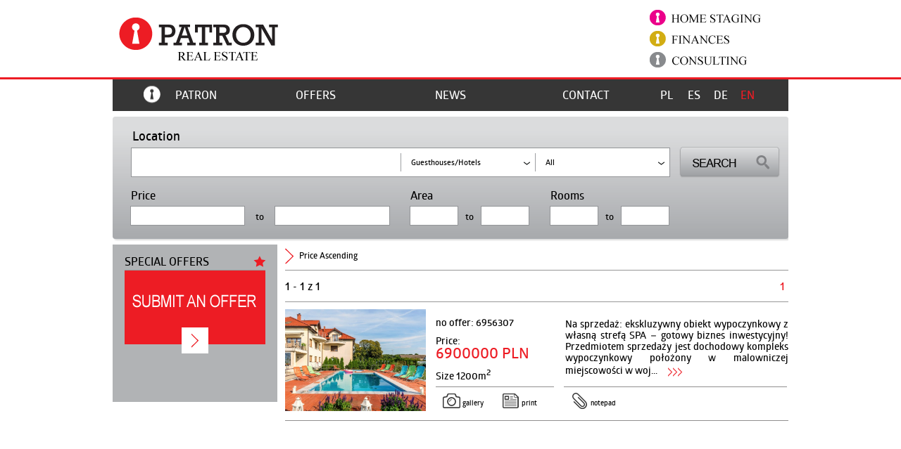

--- FILE ---
content_type: text/html; charset=UTF-8
request_url: https://www.patrononline.pl/offers_list,guesthouses-hotels
body_size: 2326
content:
<!DOCTYPE html>
<html>
<head>

	<title>Patron Nieruchomości</title>
	
	<meta name="keywords" content="Patron Nieruchomości"/>
	<meta name="description" content="Patron Nieruchomości"/>
	<meta http-equiv="content-type" content="text/html; charset=UTF-8"/>
    <meta name="robots" content="all">
	<meta name="viewport" content="initial-scale=1">
	<link href='https://fonts.googleapis.com/css?family=Exo:100&subset=latin,latin-ext' rel='stylesheet' type='text/css'>
	<link href='https://fonts.googleapis.com/css?family=Open+Sans:400,300,700,600' rel='stylesheet' type='text/css'>
	<link rel="stylesheet" type="text/css" href="css/reset.css" />
	<link rel="stylesheet" href="//ajax.googleapis.com/ajax/libs/jqueryui/1.10.4/themes/smoothness/jquery-ui.css" />
	<link rel="stylesheet" type="text/css" href="css/jquery.selectBox.css" />
	<link rel="stylesheet" type="text/css" href="css/prettyPhoto.css" />
	<link rel="stylesheet" type="text/css" href="css/all.css" />
	<link rel="stylesheet" type="text/css" href="css/style.css" />
	<link rel="stylesheet" media="(max-width: 961px)" href="css/max960.css" />
	<link rel="stylesheet" media="(max-width: 801px)" href="css/max800.css" />
	<link rel="stylesheet" media="(max-width: 601px)" href="css/max600.css" />
	
	<!--[if lt IE 9]>
	<link rel="stylesheet" type="text/css" href="css/ie8-and-down.css" />
	<![endif]-->
<!--	<script src="js/jquery-1.9.1.min.js"></script>
	<script src="js/jquery-ui-1.10.0.custom.min.js"></script>-->
	<script src="https://ajax.googleapis.com/ajax/libs/jquery/1.11.0/jquery.min.js"></script>
	<script src="//ajax.googleapis.com/ajax/libs/jqueryui/1.10.4/jquery-ui.min.js"></script>
	<script type="text/javascript" src="js/jQueryBrowser.js"></script>
	<script type="text/javascript" src="js/prettyPhoto.js"></script>
	<script type="text/javascript" src="js/f-jquery.jgrowl.js"></script>
	<script type="text/javascript" src="js/y-notatnik.js"></script>
	<script type="text/javascript" src="js/a-ajaxsync.js"></script>
	<script type="text/javascript" src="js/site.js"></script>
	<script type="text/javascript" src="js/jquery.selectbox-0.2.min.js"></script>
	

	<link rel="shortcut icon" href="img/favicon.ico" type="image/x-icon" />
	<link rel="icon" href="img/favicon.ico" />	
<script type="text/javascript">SynchronizeDB();</script>	</head>

<body class="lng2047 list nieruchomosci">
		<div id="header">
		<div class="center">
			<a href="https://www.patrononline.pl/" class="logo-header"></a>
			<ul class="product-menu">
				<li class="homestaging" >
					<a href="homestaging?lng=2047"></a>
				</li>
				<li class="finanse">
					<a href="finance"></a>
				</li>
				<li class="doradztwo" >
					<a href="counseling"></a>
				</li>
				
				<li class="nieruchomosci" >
					<a href="https://www.patrononline.pl/"></a>
				</li>
			</ul>
		</div>
	</div>
	
	<div id="content">
		<div class="center">
			
			<ul id="main-menu">
	<li class="patron first menuChoose" data-id="patron-sub"><a href="patron_en,nieruchomosci">Patron</a></li>
	<li class="oferty menuChoose" data-id="oferty-sub"><a >offers</a></li>
	<li class="aktualnosci menuChoose" data-id="aktualnosci-sub"><a href="news,nieruchomosci">News</a></li>
	<li class="contact">
		<a>Contact</a>
		<ul>
			<li>
				Mariusz Wenta<br/>
				<a href="mailto:biuro@patrononline.pl">biuro@patrononline.pl</a>
                <br>mob. +48 662 279 695
                <br>
                <br />Przestrzenna Street 4                <br />70-800 Szczecin
                <br>
                <br>
                address for service                <br>
                Dworcowa Street 20B <br />70-952 Szczecin
                <br>
                post office number 877
                <br>
                <br />
				
				</li>
		</ul>
	</li>
	<li class="lng-flags">

		<a class="pl-flag" href="lista_ofert">PL</a>
		<a class="es-flag" href="lista_de_ofertas">ES</a>
		<a class="de-flag" href="angebot_liste">DE</a>
		<a class="en-flag current" href="offers_list">EN</a>
	</li>
</ul>	

<ul  class="main-menu-sub" id="patron-sub">
			<li><a href="patron's_idea,article,4">PATRON IDEA</a></li>
			<li><a href="privacy_policy,article,29">Privacy Policy</a></li>
	</ul>

<ul class="main-menu-sub" id="aktualnosci-sub">
			<li>
			<a href="articles,article,51">articles</a>
		</li>
			<li>
			<a href="events,article,31">Events</a>
		</li>
	</ul>

	<ul class="main-menu-sub" id="oferty-sub">
				<li><a href="offers_list,flats">flats</a></li>
				<li><a href="offers_list,houses">houses</a></li>
				<li><a href="offers_list,parcels">parcels</a></li>
				<li><a href="offers_list,apartments">apartments</a></li>
				<li><a href="offers_list,halls">halls</a></li>
				<li><a href="offers_list,objects">objects</a></li>
				<li><a href="offers_list,premises">premises</a></li>
				<li><a href="offers_list,guesthouses-hotels">guesthouses/hotels</a></li>
				<li><a href="offers_list,development_investments">development investments</a></li>
				<li  class="notatnik-menu"><a href="notepad">notebook</a></li>
	</ul>
			<div id="main-search-box">
	<p>Location</p>
	<form id="search-panel" method="post" action="offers_list">
		<fieldset>
			<div class="location-box-search">
				<input id="location-search" class="search-field" name="location_or_location" value="" />

				<select id="search-rent" class="search-field" name="rent">
					<option value="">all</option>
					<option  value="0">sale</option>
					<option  value="1">rent</option>
				</select>

				<select id="search-object" class="search-field" name="object">
					<option value="">all</option>
					 
						<option  value="mieszkanie">flats</option>
					 
						<option  value="dom">houses</option>
					 
						<option  value="dzialka">parcels</option>
					 
						<option  value="apartamenty">apartments</option>
					 
						<option  value="hale">halls</option>
					 
						<option  value="obiekty">objects</option>
					 
						<option  value="lokale">premises</option>
					 
						<option selected="selected" value="hotele/pensjonaty">guesthouses/hotels</option>
					 
						<option  value="inwestycje deweloperskie">development investments</option>
											
				</select>


			</div>

			<div id="price-box-search">
				<p>Price</p>
				<input class="search-field-full" type="text" value="" name="priceFrom">
				<span>to</span>
				<input class="search-field-full" type="text" value="" name="priceTo">
				<!--<input id="price-search" class="search-field-full" ></input>-->

			</div>

			<div id="area-box-search">
				<p>Area</p>
				<input class="search-field-full" type="text" value="" name="areaFrom">
				<span>to</span>
				<input class="search-field-full" type="text" value="" name="areaTo">
			</div>

			<div id="rooms-box-search">
				<p>Rooms</p>
				<input class="search-field-full" type="text" value="" name="rooms_noFrom">
				<span>to</span>
				<input class="search-field-full" type="text" value="" name="rooms_noTo">
			</div>

			<div id="search-button">
				<a onclick="$('#search-panel').submit();">
					<img src="img/szukaj-button-2047.png" alt="Szukaj">
				</a>
			</div>
		</fieldset>
	</form>
</div>

<div class="side-spacial-pannel">
	<p>special offers</p>
		

	<a href="zglos-ofert,article,20"><!-- zglos-ofert,artykul,20 -->
		<img src="img/banner-zglos-oferte-2047.png" alt="zgłoś ofertę">
	</a>

	

</div>
<div class="ofe-list-box">
	<div class="list-navi">
		<span><b></b></span>
		<select id="sort-list" name="rent">
			
			<option selected="selected" value="offers_list?sort=price_asc">price ascending</option>
			<option  value="offers_list?sort=price_desc">price decreasing</option>
			
		</select>
	</div>
	<div class="list-navi">
		<div class="paginator-count"><b>1</b> - 1 z 1</div>
		<div class="paginator">
					<a class="active" href="offers_list?page=1">1</a>
				</div>	</div>
			<div class="ofe-list-item">

			<a class="ofe-img" href="objects_sale_swierzno__1200m2,6956307,2047">
				<img src="/photos/ofs_69/offer_6956307/108553900_600_445_0_0_1.jpg" alt="zdjęcie 0 nieruchomości" />
			</a>

			<div class="ofe-list-properties">

				<div class="ofe-id">
					no offer: 6956307				</div>

				<div class="ofe-price">
					Price:<br /><span>6900000 PLN</span>
				</div>

				<div class="ofe-area">
					Size 1200m<sup>2</sup>
				</div>

				<div class="ofe-list-tools">
					<div class="tools-gallery"  data-id="6956307">
						<div class="gallery hide" ></div>
						<img src="img/gallery-ico.png" alt="galeria" />
						<span>gallery</span>
					</div>

					<div class="tools-print" data-href="https://www.patrononline.pl/wydruk/drukuj/6956307">
						<img src="img/print-ico.png" alt="drukuj" />
						<span>print</span>
					</div>

					<div class="tools-notepad">
						<img src="img/notepad-ico.png" alt="notepad" />
						<span class="notatnik-usun" data-id="6956307" style="display:none" > Remove from notepad</span>
						<span class="notatnik-dodaj" data-id="6956307" >notepad</span>
						
						
					</div>
				</div>
			</div>

			<div class="ofe-list-description">
								
Na sprzedaż: ekskluzywny obiekt wypoczynkowy z własną strefą SPA – gotowy biznes inwestycyjny!

Przedmiotem sprzedaży jest dochodowy kompleks wypoczynkowy położony w malowniczej miejscowości w woj... <a href="objects_sale_swierzno__1200m2,6956307,2047"><img title="See details" src="img/more-btn.png" alt="See details" /></a>				
			</div>
					</div>
	</div>
		</div>
		<div class="menu-bar"></div>
	</div>
	
	<div id="footer">
		<div class="center">
		<div id="footerSlide">
			<span class="sort-arrow-close"></span>
			<div>
				<div class="slider">
					<div>
						We focus on individual solutions					</div>
					<div>
						We take care of the property					</div>
					<div class="last">
						We make an analysis of the client's needs					</div>
				</div>
			</div>
			
			<span class="sort-arrow-open"></span>
		</div>
		<p>© PATRON REAL ESTATE Mariusz Wenta</p>
		</div>
	</div>
	
			
	<br class="separator" />
	<script type="text/javascript">
		<!--
		var infoText = new Array();
		infoText['dodano-do-notatnika'] = 'Added to notepad';
		infoText['usunieto-z-notatnika'] = 'Removed from notepad';
		-->
	</script>
	</body>
</html>

--- FILE ---
content_type: text/html; charset=UTF-8
request_url: https://www.patrononline.pl/handler/GetLocationList
body_size: 24
content:
["Chojna","Gryfino","Stare Czarnowo","Stare Czarnowo \/ D\u0119bina","Choszczno","Czaplinek (gw)","Czaplinek (gw) \/ Broczyno","Goleni\u00f3w (gw)","Goleni\u00f3w (gw) \/ Rurzyca","Resko (gw)","Strzelce Kraje\u0144skie","Strzelce Kraje\u0144skie \/ Strzelce Kraje\u0144skie","\u015awierzno","Szczecin","Szczecin \/ Krzekowo\/Bezrzecze","Szczecin \/ Majowe","Szczecin \/ Podzamcze","Szczecin \/ Wielgowo","Szczecin \/ \u017belechowa","Trzebiat\u00f3w (gw)","Trzebiat\u00f3w (gw) \/ W\u0142odarka"]

--- FILE ---
content_type: text/css
request_url: https://www.patrononline.pl/css/reset.css
body_size: 502
content:

    html, body, div, span, object, iframe,
    h1, h2, h3, h4, h5, h6, p, blockquote, pre,
    abbr, address, cite, code,
    del, dfn, em, img, ins, kbd, q, samp,
    small, strong, var,
    b, i,
    dl, dt, dd,
    fieldset, form, label, legend,
    table, caption, tbody, tfoot, thead, tr, th, td,
    article, aside, canvas, details, figcaption, figure,
    footer, header, hgroup, menu, nav, section, summary,
    time, mark, audio, video {
    margin:0;
    padding:0;
    border:0;
    outline:0;
    font-size:100%;
    vertical-align:baseline;
    background:transparent;
    }
    body {
    line-height:1;
    }
    article,aside,details,figcaption,figure,
    footer,header,hgroup,menu,nav,section {
    display:block;
    }
    /*nav ul {
    list-style:none;
    }*/
    blockquote, q {
    quotes:none;
    }
    blockquote:before, blockquote:after,
    q:before, q:after {
    content:'';
    content:none;
    }
    a {
    margin:0;
    padding:0;
    font-size:100%;
    vertical-align:baseline;
    background:transparent;
	text-decoration:none;
    }
    /* change colours to suit your needs */
    ins {
    background-color:#ff9;
    color:#000;
    text-decoration:none;
    }
    /* change colours to suit your needs */
    mark {
    background-color:#ff9;
    color:#000;
    font-style:italic;
    font-weight:bold;
    }
    del {
    text-decoration: line-through;
    }
    abbr[title], dfn[title] {
    border-bottom:1px dotted;
    cursor:help;
    }
    table {
    border-collapse:collapse;
    border-spacing:0;
    }
    /* change border colour to suit your needs */
    hr {
    display:block;
    height:1px;
    border:0;
    border-top:1px solid #cccccc;
    margin:1em 0;
    padding:0;
    }
    input, select {
    vertical-align:middle; border: 0px solid white; padding: 0; margin: 0;
    }

--- FILE ---
content_type: text/css
request_url: https://www.patrononline.pl/css/jquery.selectBox.css
body_size: 617
content:
@CHARSET "UTF-8";

.sbToggle{
	display: block;
	position: absolute;
	right: 6px;
	width: 11px;
	height: 40px;
	background: url(../img/select-arrow-down.png) no-repeat center right transparent; 	
}

.sbToggleOpen{
	background: url(../img/select-arrow-up.png) no-repeat center right transparent!important; 
}

.sbHolder{
	
	float: right;
	width: 21%;
	padding: 0 2%;
	background: url(../img/select-separator.png) no-repeat top left transparent;
	position: relative;
}

.sbSelector{
	height: 40px;
	line-height: 40px;
	margin: 0;
	color: #000;
	display: block;
	text-transform: capitalize;
}



.sbOptions{
    background: none repeat scroll 0 0 rgba(255, 255, 255, 1);
	box-shadow: 0px 3px 3px #9d9fa2;
    list-style: none outside none;
    margin: 0;
    position: absolute;
    padding: 0;
	width: 100%;
    z-index: 5000;
	left: 0;
	padding-bottom: 6px;
}
.sbOptions li {
  padding: 0 6%;
}

.sbOptions li:hover {
  background: #ed1c24;
}

.sbOptions li:hover a {
  color: #fff;
}

.sbOptions a {
    border-bottom: 1px dotted #9d9fa2;
    display: block;
    outline: medium none;
    height: 36px;
	line-height: 36px;
	color: #000;
	text-transform: capitalize;
}

.sbHolder-sort-list{
	overflow: visible;
	padding-left: 20px;
	width: 160px;
	height: 36px;
	line-height:36x;
	font-size: 12px;
	cursor: pointer;
	display: block;
	float: left;
	background: none;
	z-index: 4990;
}
.sbHolder-sort-list .sbToggle{
	background: url(../img/sort-arrow-open.png) no-repeat center left transparent; 
	left: 0px;
	width: 13px;
}
.sbHolder-sort-list .sbToggleOpen{
	background: url(../img/sort-arrow-close.png) no-repeat center left transparent!important; 
}
.sbHolder-sort-list .sbOptions{
	top: 36px!important;
	z-index: 3000;
}
.ui-helper-hidden-accessible {
	display: none;
}
.ui-autocomplete {
 background: none repeat scroll 0 0 #FFFFFF;
    box-shadow: 0 3px 3px #9D9FA2;
    left: 0;
    list-style: none outside none;
    margin: 0;
    padding: 0 0 6px;
    position: absolute;
    z-index: 2;
	border-radius: 0px;
}
.ui-menu-item  {
	padding: 0 6%;
}
.ui-menu-item:hover {
	background: #ed1c24;
}
.ui-menu-item:hover a {
	color: #FFF!important;
}
.ui-menu-item:hover a span {
	color: #FFF!important;
}
.ui-menu-item a {
	border-bottom: 1px dotted #9D9FA2;
    color: #000000;
    display: block;
    height: 36px;
    line-height: 36px;
    outline: medium none;
    text-transform: capitalize;
	border-radius: 0px;
	font-size: 11px;
	cursor: pointer;
}
.ui-tooltip {
	padding: 8px;
	position: absolute;
	z-index: 9999;
	max-width: 300px;
	-webkit-box-shadow: 0 0 5px #aaa;
	box-shadow: 0 0 5px #aaa;
}
body .ui-tooltip {
	border-width: 2px;
	background: #fff;
	border-radius: 3px;
}


--- FILE ---
content_type: text/css
request_url: https://www.patrononline.pl/css/prettyPhoto.css
body_size: 2954
content:
/* ------------------------------------------------------------------------
This you can edit.
------------------------------------------------------------------------- */

/* ----------------------------------
Default Theme
----------------------------------- */

div.pp_default .pp_top,
div.pp_default .pp_top .pp_middle,
div.pp_default .pp_top .pp_left,
div.pp_default .pp_top .pp_right,
div.pp_default .pp_bottom,
div.pp_default .pp_bottom .pp_left,
div.pp_default .pp_bottom .pp_middle,
div.pp_default .pp_bottom .pp_right { height: 13px; }

div.pp_default .pp_top .pp_left { background: url(../img/prettyPhoto/default/sprite.png) -78px -93px no-repeat; } /* Top left corner */
div.pp_default .pp_top .pp_middle { background: url(../img/prettyPhoto/default/sprite_x.png) top left repeat-x; } /* Top pattern/color */
div.pp_default .pp_top .pp_right { background: url(../img/prettyPhoto/default/sprite.png) -112px -93px no-repeat; } /* Top right corner */

div.pp_default .pp_content .ppt { color: #f8f8f8; }
div.pp_default .pp_content_container .pp_left { background: url(../img/prettyPhoto/default/sprite_y.png) -7px 0 repeat-y; padding-left: 13px; }
div.pp_default .pp_content_container .pp_right { background: url(../img/prettyPhoto/default/sprite_y.png) top right repeat-y; padding-right: 13px; }
div.pp_default .pp_content { background-color: #fff; } /* Content background */
div.pp_default .pp_next:hover { background: url(../img/prettyPhoto/default/sprite_next.png) center right no-repeat; cursor: pointer; } /* Next button */
div.pp_default .pp_previous:hover { background: url(../img/prettyPhoto/default/sprite_prev.png) center left no-repeat; cursor: pointer; } /* Previous button */
div.pp_default .pp_expand { background: url(../img/prettyPhoto/default/sprite.png) 0 -29px no-repeat; cursor: pointer; width: 28px; height: 28px; } /* Expand button */
div.pp_default .pp_expand:hover { background: url(../img/prettyPhoto/default/sprite.png) 0 -56px no-repeat; cursor: pointer; } /* Expand button hover */
div.pp_default .pp_contract { background: url(../img/prettyPhoto/default/sprite.png) 0 -84px no-repeat; cursor: pointer; width: 28px; height: 28px; } /* Contract button */
div.pp_default .pp_contract:hover { background: url(../img/prettyPhoto/default/sprite.png) 0 -113px no-repeat; cursor: pointer; } /* Contract button hover */
div.pp_default .pp_close { width: 30px; height: 30px; background: url(../img/prettyPhoto/default/sprite.png) 2px 1px no-repeat; cursor: pointer; } /* Close button */
div.pp_default #pp_full_res .pp_inline { color: #000; }
div.pp_default .pp_gallery ul li a { background: url(../img/prettyPhoto/default/default_thumb.png) center center #f8f8f8; border:1px solid #aaa; }
div.pp_default .pp_gallery ul li a:hover,
div.pp_default .pp_gallery ul li.selected a { border-color: #fff; }
div.pp_default .pp_social { margin-top: 7px; }

div.pp_default .pp_gallery a.pp_arrow_previous,
div.pp_default .pp_gallery a.pp_arrow_next { position: static; left: auto; }
div.pp_default .pp_nav .pp_play,
div.pp_default .pp_nav .pp_pause { background: url(../img/prettyPhoto/default/sprite.png) -51px 1px no-repeat; height:30px; width:30px; }
div.pp_default .pp_nav .pp_pause { background-position: -51px -29px; }
div.pp_default .pp_details { position: relative; }
div.pp_default a.pp_arrow_previous,
div.pp_default a.pp_arrow_next { background: url(../img/prettyPhoto/default/sprite.png) -31px -3px no-repeat; height: 20px; margin: 4px 0 0 0; width: 20px; }
div.pp_default a.pp_arrow_next { left: 52px; background-position: -82px -3px; } /* The next arrow in the bottom nav */
div.pp_default .pp_content_container .pp_details { margin-top: 5px; }
div.pp_default .pp_nav { clear: none; height: 30px; width: 110px; position: relative; }
div.pp_default .pp_nav .currentTextHolder{ font-family: Georgia; font-style: italic; color:#999; font-size: 11px; left: 75px; line-height: 25px; margin: 0; padding: 0 0 0 10px; position: absolute; top: 2px; }

div.pp_default .pp_close:hover, div.pp_default .pp_nav .pp_play:hover, div.pp_default .pp_nav .pp_pause:hover, div.pp_default .pp_arrow_next:hover, div.pp_default .pp_arrow_previous:hover { opacity:0.7; }

div.pp_default .pp_description{ font-size: 11px; font-weight: bold; line-height: 14px; margin: 5px 50px 5px 0; }

div.pp_default .pp_bottom .pp_left { background: url(../img/prettyPhoto/default/sprite.png) -78px -127px no-repeat; } /* Bottom left corner */
div.pp_default .pp_bottom .pp_middle { background: url(../img/prettyPhoto/default/sprite_x.png) bottom left repeat-x; } /* Bottom pattern/color */
div.pp_default .pp_bottom .pp_right { background: url(../img/prettyPhoto/default/sprite.png) -112px -127px no-repeat; } /* Bottom right corner */

div.pp_default .pp_loaderIcon { background: url(../img/prettyPhoto/default/loader.gif) center center no-repeat; } /* Loader icon */


/* ----------------------------------
Light Rounded Theme
----------------------------------- */


div.light_rounded .pp_top .pp_left { background: url(../img/prettyPhoto/light_rounded/sprite.png) -88px -53px no-repeat; } /* Top left corner */
div.light_rounded .pp_top .pp_middle { background: #fff; } /* Top pattern/color */
div.light_rounded .pp_top .pp_right { background: url(../img/prettyPhoto/light_rounded/sprite.png) -110px -53px no-repeat; } /* Top right corner */

div.light_rounded .pp_content .ppt { color: #000; }
div.light_rounded .pp_content_container .pp_left,
div.light_rounded .pp_content_container .pp_right { background: #fff; }
div.light_rounded .pp_content { background-color: #fff; } /* Content background */
div.light_rounded .pp_next:hover { background: url(../img/prettyPhoto/light_rounded/btnNext.png) center right no-repeat; cursor: pointer; } /* Next button */
div.light_rounded .pp_previous:hover { background: url(../img/prettyPhoto/light_rounded/btnPrevious.png) center left no-repeat; cursor: pointer; } /* Previous button */
div.light_rounded .pp_expand { background: url(../img/prettyPhoto/light_rounded/sprite.png) -31px -26px no-repeat; cursor: pointer; } /* Expand button */
div.light_rounded .pp_expand:hover { background: url(../img/prettyPhoto/light_rounded/sprite.png) -31px -47px no-repeat; cursor: pointer; } /* Expand button hover */
div.light_rounded .pp_contract { background: url(../img/prettyPhoto/light_rounded/sprite.png) 0 -26px no-repeat; cursor: pointer; } /* Contract button */
div.light_rounded .pp_contract:hover { background: url(../img/prettyPhoto/light_rounded/sprite.png) 0 -47px no-repeat; cursor: pointer; } /* Contract button hover */
div.light_rounded .pp_close { width: 75px; height: 22px; background: url(../img/prettyPhoto/light_rounded/sprite.png) -1px -1px no-repeat; cursor: pointer; } /* Close button */
div.light_rounded .pp_details { position: relative; }
div.light_rounded .pp_description { margin-right: 85px; }
div.light_rounded #pp_full_res .pp_inline { color: #000; }
div.light_rounded .pp_gallery a.pp_arrow_previous,
div.light_rounded .pp_gallery a.pp_arrow_next { margin-top: 12px !important; }
div.light_rounded .pp_nav .pp_play { background: url(../img/prettyPhoto/light_rounded/sprite.png) -1px -100px no-repeat; height: 15px; width: 14px; }
div.light_rounded .pp_nav .pp_pause { background: url(../img/prettyPhoto/light_rounded/sprite.png) -24px -100px no-repeat; height: 15px; width: 14px; }

div.light_rounded .pp_arrow_previous { background: url(../img/prettyPhoto/light_rounded/sprite.png) 0 -71px no-repeat; } /* The previous arrow in the bottom nav */
div.light_rounded .pp_arrow_previous.disabled { background-position: 0 -87px; cursor: default; }
div.light_rounded .pp_arrow_next { background: url(../img/prettyPhoto/light_rounded/sprite.png) -22px -71px no-repeat; } /* The next arrow in the bottom nav */
div.light_rounded .pp_arrow_next.disabled { background-position: -22px -87px; cursor: default; }

div.light_rounded .pp_bottom .pp_left { background: url(../img/prettyPhoto/light_rounded/sprite.png) -88px -80px no-repeat; } /* Bottom left corner */
div.light_rounded .pp_bottom .pp_middle { background: #fff; } /* Bottom pattern/color */
div.light_rounded .pp_bottom .pp_right { background: url(../img/prettyPhoto/light_rounded/sprite.png) -110px -80px no-repeat; } /* Bottom right corner */

div.light_rounded .pp_loaderIcon { background: url(../img/prettyPhoto/light_rounded/loader.gif) center center no-repeat; } /* Loader icon */

/* ----------------------------------
Dark Rounded Theme
----------------------------------- */

div.dark_rounded .pp_top .pp_left { background: url(../img/prettyPhoto/dark_rounded/sprite.png) -88px -53px no-repeat; } /* Top left corner */
div.dark_rounded .pp_top .pp_middle { background: url(../img/prettyPhoto/dark_rounded/contentPattern.png) top left repeat; } /* Top pattern/color */
div.dark_rounded .pp_top .pp_right { background: url(../img/prettyPhoto/dark_rounded/sprite.png) -110px -53px no-repeat; } /* Top right corner */

div.dark_rounded .pp_content_container .pp_left { background: url(../img/prettyPhoto/dark_rounded/contentPattern.png) top left repeat-y; } /* Left Content background */
div.dark_rounded .pp_content_container .pp_right { background: url(../img/prettyPhoto/dark_rounded/contentPattern.png) top right repeat-y; } /* Right Content background */
div.dark_rounded .pp_content { background: url(../img/prettyPhoto/dark_rounded/contentPattern.png) top left repeat; } /* Content background */
div.dark_rounded .pp_next:hover { background: url(../img/prettyPhoto/dark_rounded/btnNext.png) center right no-repeat; cursor: pointer; } /* Next button */
div.dark_rounded .pp_previous:hover { background: url(../img/prettyPhoto/dark_rounded/btnPrevious.png) center left no-repeat; cursor: pointer; } /* Previous button */
div.dark_rounded .pp_expand { background: url(../img/prettyPhoto/dark_rounded/sprite.png) -31px -26px no-repeat; cursor: pointer; } /* Expand button */
div.dark_rounded .pp_expand:hover { background: url(../img/prettyPhoto/dark_rounded/sprite.png) -31px -47px no-repeat; cursor: pointer; } /* Expand button hover */
div.dark_rounded .pp_contract { background: url(../img/prettyPhoto/dark_rounded/sprite.png) 0 -26px no-repeat; cursor: pointer; } /* Contract button */
div.dark_rounded .pp_contract:hover { background: url(../img/prettyPhoto/dark_rounded/sprite.png) 0 -47px no-repeat; cursor: pointer; } /* Contract button hover */
div.dark_rounded .pp_close { width: 75px; height: 22px; background: url(../img/prettyPhoto/dark_rounded/sprite.png) -1px -1px no-repeat; cursor: pointer; } /* Close button */
div.dark_rounded .pp_details { position: relative; }
div.dark_rounded .pp_description { margin-right: 85px; }
div.dark_rounded .currentTextHolder { color: #c4c4c4; }
div.dark_rounded .pp_description { color: #fff; }
div.dark_rounded #pp_full_res .pp_inline { color: #fff; }
div.dark_rounded .pp_gallery a.pp_arrow_previous,
div.dark_rounded .pp_gallery a.pp_arrow_next { margin-top: 12px !important; }
div.dark_rounded .pp_nav .pp_play { background: url(../img/prettyPhoto/dark_rounded/sprite.png) -1px -100px no-repeat; height: 15px; width: 14px; }
div.dark_rounded .pp_nav .pp_pause { background: url(../img/prettyPhoto/dark_rounded/sprite.png) -24px -100px no-repeat; height: 15px; width: 14px; }

div.dark_rounded .pp_arrow_previous { background: url(../img/prettyPhoto/dark_rounded/sprite.png) 0 -71px no-repeat; } /* The previous arrow in the bottom nav */
div.dark_rounded .pp_arrow_previous.disabled { background-position: 0 -87px; cursor: default; }
div.dark_rounded .pp_arrow_next { background: url(../img/prettyPhoto/dark_rounded/sprite.png) -22px -71px no-repeat; } /* The next arrow in the bottom nav */
div.dark_rounded .pp_arrow_next.disabled { background-position: -22px -87px; cursor: default; }

div.dark_rounded .pp_bottom .pp_left { background: url(../img/prettyPhoto/dark_rounded/sprite.png) -88px -80px no-repeat; } /* Bottom left corner */
div.dark_rounded .pp_bottom .pp_middle { background: url(../img/prettyPhoto/dark_rounded/contentPattern.png) top left repeat; } /* Bottom pattern/color */
div.dark_rounded .pp_bottom .pp_right { background: url(../img/prettyPhoto/dark_rounded/sprite.png) -110px -80px no-repeat; } /* Bottom right corner */

div.dark_rounded .pp_loaderIcon { background: url(../img/prettyPhoto/dark_rounded/loader.gif) center center no-repeat; } /* Loader icon */


/* ----------------------------------
Dark Square Theme
----------------------------------- */

div.dark_square .pp_left ,
div.dark_square .pp_middle,
div.dark_square .pp_right,
div.dark_square .pp_content { background: #000; }

div.dark_square .currentTextHolder { color: #c4c4c4; }
div.dark_square .pp_description { color: #fff; }
div.dark_square .pp_loaderIcon { background: url(../img/prettyPhoto/dark_square/loader.gif) center center no-repeat; } /* Loader icon */

div.dark_square .pp_expand { background: url(../img/prettyPhoto/dark_square/sprite.png) -31px -26px no-repeat; cursor: pointer; } /* Expand button */
div.dark_square .pp_expand:hover { background: url(../img/prettyPhoto/dark_square/sprite.png) -31px -47px no-repeat; cursor: pointer; } /* Expand button hover */
div.dark_square .pp_contract { background: url(../img/prettyPhoto/dark_square/sprite.png) 0 -26px no-repeat; cursor: pointer; } /* Contract button */
div.dark_square .pp_contract:hover { background: url(../img/prettyPhoto/dark_square/sprite.png) 0 -47px no-repeat; cursor: pointer; } /* Contract button hover */
div.dark_square .pp_close { width: 75px; height: 22px; background: url(../img/prettyPhoto/dark_square/sprite.png) -1px -1px no-repeat; cursor: pointer; } /* Close button */
div.dark_square .pp_details { position: relative; }
div.dark_square .pp_description { margin: 0 85px 0 0; }
div.dark_square #pp_full_res .pp_inline { color: #fff; }
div.dark_square .pp_gallery a.pp_arrow_previous,
div.dark_square .pp_gallery a.pp_arrow_next { margin-top: 12px !important; }
div.dark_square .pp_nav { clear: none; }
div.dark_square .pp_nav .pp_play { background: url(../img/prettyPhoto/dark_square/sprite.png) -1px -100px no-repeat; height: 15px; width: 14px; }
div.dark_square .pp_nav .pp_pause { background: url(../img/prettyPhoto/dark_square/sprite.png) -24px -100px no-repeat; height: 15px; width: 14px; }

div.dark_square .pp_arrow_previous { background: url(../img/prettyPhoto/dark_square/sprite.png) 0 -71px no-repeat; } /* The previous arrow in the bottom nav */
div.dark_square .pp_arrow_previous.disabled { background-position: 0 -87px; cursor: default; }
div.dark_square .pp_arrow_next { background: url(../img/prettyPhoto/dark_square/sprite.png) -22px -71px no-repeat; } /* The next arrow in the bottom nav */
div.dark_square .pp_arrow_next.disabled { background-position: -22px -87px; cursor: default; }

div.dark_square .pp_next:hover { background: url(../img/prettyPhoto/dark_square/btnNext.png) center right no-repeat; cursor: pointer; } /* Next button */
div.dark_square .pp_previous:hover { background: url(../img/prettyPhoto/dark_square/btnPrevious.png) center left no-repeat; cursor: pointer; } /* Previous button */


/* ----------------------------------
Light Square Theme
----------------------------------- */

div.light_square .pp_left ,
div.light_square .pp_middle,
div.light_square .pp_right,
div.light_square .pp_content { background: #fff; }

div.light_square .pp_content .ppt { color: #000; }
div.light_square .pp_expand { background: url(../img/prettyPhoto/light_square/sprite.png) -31px -26px no-repeat; cursor: pointer; } /* Expand button */
div.light_square .pp_expand:hover { background: url(../img/prettyPhoto/light_square/sprite.png) -31px -47px no-repeat; cursor: pointer; } /* Expand button hover */
div.light_square .pp_contract { background: url(../img/prettyPhoto/light_square/sprite.png) 0 -26px no-repeat; cursor: pointer; } /* Contract button */
div.light_square .pp_contract:hover { background: url(../img/prettyPhoto/light_square/sprite.png) 0 -47px no-repeat; cursor: pointer; } /* Contract button hover */
div.light_square .pp_close { width: 75px; height: 22px; background: url(../img/prettyPhoto/light_square/sprite.png) -1px -1px no-repeat; cursor: pointer; } /* Close button */
div.light_square .pp_details { position: relative; }
div.light_square .pp_description { margin-right: 85px; }
div.light_square #pp_full_res .pp_inline { color: #000; }
div.light_square .pp_gallery a.pp_arrow_previous,
div.light_square .pp_gallery a.pp_arrow_next { margin-top: 12px !important; }
div.light_square .pp_nav .pp_play { background: url(../img/prettyPhoto/light_square/sprite.png) -1px -100px no-repeat; height: 15px; width: 14px; }
div.light_square .pp_nav .pp_pause { background: url(../img/prettyPhoto/light_square/sprite.png) -24px -100px no-repeat; height: 15px; width: 14px; }

div.light_square .pp_arrow_previous { background: url(../img/prettyPhoto/light_square/sprite.png) 0 -71px no-repeat; } /* The previous arrow in the bottom nav */
div.light_square .pp_arrow_previous.disabled { background-position: 0 -87px; cursor: default; }
div.light_square .pp_arrow_next { background: url(../img/prettyPhoto/light_square/sprite.png) -22px -71px no-repeat; } /* The next arrow in the bottom nav */
div.light_square .pp_arrow_next.disabled { background-position: -22px -87px; cursor: default; }

div.light_square .pp_next:hover { background: url(../img/prettyPhoto/light_square/btnNext.png) center right no-repeat; cursor: pointer; } /* Next button */
div.light_square .pp_previous:hover { background: url(../img/prettyPhoto/light_square/btnPrevious.png) center left no-repeat; cursor: pointer; } /* Previous button */

div.light_square .pp_loaderIcon { background: url(../img/prettyPhoto/light_rounded/loader.gif) center center no-repeat; } /* Loader icon */


/* ----------------------------------
Facebook style Theme
----------------------------------- */

div.facebook .pp_top .pp_left { background: url(../img/prettyPhoto/facebook/sprite.png) -88px -53px no-repeat; } /* Top left corner */
div.facebook .pp_top .pp_middle { background: url(../img/prettyPhoto/facebook/contentPatternTop.png) top left repeat-x; } /* Top pattern/color */
div.facebook .pp_top .pp_right { background: url(../img/prettyPhoto/facebook/sprite.png) -110px -53px no-repeat; } /* Top right corner */

div.facebook .pp_content .ppt { color: #000; }
div.facebook .pp_content_container .pp_left { background: url(../img/prettyPhoto/facebook/contentPatternLeft.png) top left repeat-y; } /* Content background */
div.facebook .pp_content_container .pp_right { background: url(../img/prettyPhoto/facebook/contentPatternRight.png) top right repeat-y; } /* Content background */
div.facebook .pp_content { background: #fff; } /* Content background */
div.facebook .pp_expand { background: url(../img/prettyPhoto/facebook/sprite.png) -31px -26px no-repeat; cursor: pointer; } /* Expand button */
div.facebook .pp_expand:hover { background: url(../img/prettyPhoto/facebook/sprite.png) -31px -47px no-repeat; cursor: pointer; } /* Expand button hover */
div.facebook .pp_contract { background: url(../img/prettyPhoto/facebook/sprite.png) 0 -26px no-repeat; cursor: pointer; } /* Contract button */
div.facebook .pp_contract:hover { background: url(../img/prettyPhoto/facebook/sprite.png) 0 -47px no-repeat; cursor: pointer; } /* Contract button hover */
div.facebook .pp_close { width: 22px; height: 22px; background: url(../img/prettyPhoto/facebook/sprite.png) -1px -1px no-repeat; cursor: pointer; } /* Close button */
div.facebook .pp_details { position: relative; }
div.facebook .pp_description { margin: 0 37px 0 0; }
div.facebook #pp_full_res .pp_inline { color: #000; }
div.facebook .pp_loaderIcon { background: url(../img/prettyPhoto/facebook/loader.gif) center center no-repeat; } /* Loader icon */

div.facebook .pp_arrow_previous { background: url(../img/prettyPhoto/facebook/sprite.png) 0 -71px no-repeat; height: 22px; margin-top: 0; width: 22px; } /* The previous arrow in the bottom nav */
div.facebook .pp_arrow_previous.disabled { background-position: 0 -96px; cursor: default; }
div.facebook .pp_arrow_next { background: url(../img/prettyPhoto/facebook/sprite.png) -32px -71px no-repeat; height: 22px; margin-top: 0; width: 22px; } /* The next arrow in the bottom nav */
div.facebook .pp_arrow_next.disabled { background-position: -32px -96px; cursor: default; }
div.facebook .pp_nav { margin-top: 0; }
div.facebook .pp_nav p { font-size: 15px; padding: 0 3px 0 4px; }
div.facebook .pp_nav .pp_play { background: url(../img/prettyPhoto/facebook/sprite.png) -1px -123px no-repeat; height: 22px; width: 22px; }
div.facebook .pp_nav .pp_pause { background: url(../img/prettyPhoto/facebook/sprite.png) -32px -123px no-repeat; height: 22px; width: 22px; }

div.facebook .pp_next:hover { background: url(../img/prettyPhoto/facebook/btnNext.png) center right no-repeat; cursor: pointer; } /* Next button */
div.facebook .pp_previous:hover { background: url(../img/prettyPhoto/facebook/btnPrevious.png) center left no-repeat; cursor: pointer; } /* Previous button */

div.facebook .pp_bottom .pp_left { background: url(../img/prettyPhoto/facebook/sprite.png) -88px -80px no-repeat; } /* Bottom left corner */
div.facebook .pp_bottom .pp_middle { background: url(../img/prettyPhoto/facebook/contentPatternBottom.png) top left repeat-x; } /* Bottom pattern/color */
div.facebook .pp_bottom .pp_right { background: url(../img/prettyPhoto/facebook/sprite.png) -110px -80px no-repeat; } /* Bottom right corner */


/* ------------------------------------------------------------------------
DO NOT CHANGE
------------------------------------------------------------------------- */

div.pp_pic_holder a:focus { outline:none; }

div.pp_overlay {
background: #000;
display: none;
left: 0;
position: absolute;
top: 0;
width: 100%;
z-index: 9500;
}

div.pp_pic_holder {
display: none;
position: absolute;
width: 100px;
z-index: 10000;
}


.pp_top {
height: 20px;
position: relative;
}
* html .pp_top { padding: 0 20px; }

.pp_top .pp_left {
height: 20px;
left: 0;
position: absolute;
width: 20px;
}
.pp_top .pp_middle {
height: 20px;
left: 20px;
position: absolute;
right: 20px;
}
* html .pp_top .pp_middle {
left: 0;
position: static;
}

.pp_top .pp_right {
height: 20px;
left: auto;
position: absolute;
right: 0;
top: 0;
width: 20px;
}

.pp_content { height: 40px; min-width: 40px; }
* html .pp_content { width: 40px; }

.pp_fade { display: none; }

.pp_content_container {
position: relative;
text-align: left;
width: 100%;
}

.pp_content_container .pp_left { padding-left: 20px; }
.pp_content_container .pp_right { padding-right: 20px; }

.pp_content_container .pp_details {
float: left;
margin: 10px 0 2px 0;
}
.pp_description {
display: none;
margin: 0;
}

.pp_social { float: left; margin: 0; }
.pp_social .facebook { float: left; margin-left: 5px; width: 55px; overflow: hidden; }
.pp_social .twitter { float: left; }

.pp_nav {
clear: right;
float: left;
margin: 3px 10px 0 0;
}

.pp_nav p {
float: left;
margin: 2px 4px;
white-space: nowrap;
}

.pp_nav .pp_play,
.pp_nav .pp_pause {
float: left;
margin-right: 4px;
text-indent: -10000px;
}

a.pp_arrow_previous,
a.pp_arrow_next {
display: block;
float: left;
height: 15px;
margin-top: 3px;
overflow: hidden;
text-indent: -10000px;
width: 14px;
}

.pp_hoverContainer {
position: absolute;
top: 0;
width: 100%;
z-index: 2000;
}

.pp_gallery {
display: none;
left: 50%;
margin-top: -50px;
position: absolute;
z-index: 10000;
}

.pp_gallery div {
float: left;
overflow: hidden;
position: relative;
}

.pp_gallery ul {
float: left;
height: 35px;
margin: 0 0 0 5px;
padding: 0;
position: relative;
white-space: nowrap;
}

.pp_gallery ul a {
border: 1px #000 solid;
border: 1px rgba(0,0,0,0.5) solid;
display: block;
float: left;
height: 33px;
overflow: hidden;
}

.pp_gallery ul a:hover,
.pp_gallery li.selected a { border-color: #fff; }

.pp_gallery ul a img { border: 0; }

.pp_gallery li {
display: block;
float: left;
margin: 0 5px 0 0;
padding: 0;
}

.pp_gallery li.default a {
background: url(../img/prettyPhoto/facebook/default_thumbnail.gif) 0 0 no-repeat;
display: block;
height: 33px;
width: 50px;
}

.pp_gallery li.default a img { display: none; }

.pp_gallery .pp_arrow_previous,
.pp_gallery .pp_arrow_next {
margin-top: 7px !important;
}

a.pp_next {
background: url(../img/prettyPhoto/light_rounded/btnNext.png) 10000px 10000px no-repeat;
display: block;
float: right;
height: 100%;
text-indent: -10000px;
width: 49%;
}

a.pp_previous {
background: url(../img/prettyPhoto/light_rounded/btnNext.png) 10000px 10000px no-repeat;
display: block;
float: left;
height: 100%;
text-indent: -10000px;
width: 49%;
}

a.pp_expand,
a.pp_contract {
cursor: pointer;
display: none;
height: 20px;	
position: absolute;
right: 30px;
text-indent: -10000px;
top: 10px;
width: 20px;
z-index: 20000;
}

a.pp_close {
position: absolute; right: 0; top: 0;
display: block;
line-height:22px;
text-indent: -10000px;
}

.pp_bottom {
height: 20px;
position: relative;
}
* html .pp_bottom { padding: 0 20px; }

.pp_bottom .pp_left {
height: 20px;
left: 0;
position: absolute;
width: 20px;
}
.pp_bottom .pp_middle {
height: 20px;
left: 20px;
position: absolute;
right: 20px;
}
* html .pp_bottom .pp_middle {
left: 0;
position: static;
}

.pp_bottom .pp_right {
height: 20px;
left: auto;
position: absolute;
right: 0;
top: 0;
width: 20px;
}

.pp_loaderIcon {
display: block;
height: 24px;
left: 50%;
margin: -12px 0 0 -12px;
position: absolute;
top: 50%;
width: 24px;
}

#pp_full_res {
line-height: 1 !important;
}

#pp_full_res .pp_inline {
text-align: left;
}

#pp_full_res .pp_inline p { margin: 0 0 15px 0; }

div.ppt {
color: #fff;
display: none;
font-size: 17px;
margin: 0 0 5px 15px;
z-index: 9999;
}

--- FILE ---
content_type: text/css
request_url: https://www.patrononline.pl/css/all.css
body_size: 4143
content:

@font-face {
    font-family: 'globerbold_free';
    src: url('../fonts/glober_bold_free-webfont.eot');
    src: url('../fonts/glober_bold_free-webfont.eot?#iefix') format('embedded-opentype'),
         url('../fonts/glober_bold_free-webfont.woff') format('woff'),
         url('../fonts/glober_bold_free-webfont.ttf') format('truetype'),
         url('../fonts/glober_bold_free-webfont.svg#globerbold_free') format('svg');
    font-weight: normal;
    font-style: normal;

}




@font-face {
    font-family: 'globerthin_free';
    src: url('../fonts/glober_thin_free-webfont.eot');
    src: url('../fonts/glober_thin_free-webfont.eot?#iefix') format('embedded-opentype'),
         url('../fonts/glober_thin_free-webfont.woff') format('woff'),
         url('../fonts/glober_thin_free-webfont.ttf') format('truetype'),
         url('../fonts/glober_thin_free-webfont.svg#globerthin_free') format('svg');
    font-weight: normal;
    font-style: normal;

}
/*
.main a[href^="mailto:"] {
    color: #000!important;
}*/
a[href^="mailto:"] {
    color: #ED1C24!important;
}

body {
    font-family: 'globerbold_free';
    height: 100%;
}
.center {
    margin: 0 auto;
    overflow: hidden;
    width: 960px;
	position: relative; 
}
.main .center {
    overflow: visible;
    padding: 0;
}
.separator {
    clear: both;
}
.logo-header {
    background: url("../img/patron-nieruchomosci.png") no-repeat scroll center center rgba(0, 0, 0, 0);
    display: block;
    float: left;
    height: 82px;
    margin-top: 15px;
    width: 244px;
}

.lng1045.nieruchomosci .logo-header {
    background: url("../img/patron-nieruchomosci-1045.png") no-repeat scroll center center rgba(0, 0, 0, 0);
}
.lng2047.nieruchomosci .logo-header {
    background: url("../img/patron-nieruchomosci-2047.png") no-repeat scroll center center rgba(0, 0, 0, 0);
}
.lng1031.nieruchomosci .logo-header {
    background: url("../img/patron-nieruchomosci-1031.png") no-repeat scroll center center rgba(0, 0, 0, 0);
}
.lng1034.nieruchomosci .logo-header {
    background: url("../img/patron-nieruchomosci-1034.png") no-repeat scroll center center rgba(0, 0, 0, 0);
}

.lng1045.doradztwo .logo-header {
    background: url("../img/patron-doradztwo-1045.png") no-repeat scroll center center rgba(0, 0, 0, 0);
}
.lng2047.doradztwo .logo-header {
    background: url("../img/patron-doradztwo-2047.png") no-repeat scroll center center rgba(0, 0, 0, 0);
}
.lng1031.doradztwo .logo-header {
    background: url("../img/patron-doradztwo-1031.png") no-repeat scroll center center rgba(0, 0, 0, 0);
}
.lng1034.doradztwo .logo-header {
    background: url("../img/patron-doradztwo-1034.png") no-repeat scroll center center rgba(0, 0, 0, 0);
}

.lng1045.finanse .logo-header {
    background: url("../img/patron-finanse-1045.png") no-repeat scroll center center rgba(0, 0, 0, 0);
}
.lng2047.finanse .logo-header {
    background: url("../img/patron-finanse-2047.png") no-repeat scroll center center rgba(0, 0, 0, 0);
}
.lng1031.finanse .logo-header {
    background: url("../img/patron-finanse-1031.png") no-repeat scroll center center rgba(0, 0, 0, 0);
}
.lng1034.finanse .logo-header {
    background: url("../img/patron-finanse-1034.png") no-repeat scroll center center rgba(0, 0, 0, 0);
}

.lng1045.homestaging .logo-header {
    background: url("../img/patron-homestaging.png") no-repeat scroll center center rgba(0, 0, 0, 0);
}
.lng2047.homestaging .logo-header {
    background: url("../img/patron-homestaging.png") no-repeat scroll center center rgba(0, 0, 0, 0);
}
.lng1031.homestaging .logo-header {
    background: url("../img/patron-homestaging.png") no-repeat scroll center center rgba(0, 0, 0, 0);
}
.lng1034.homestaging .logo-header {
    background: url("../img/patron-homestaging.png") no-repeat scroll center center rgba(0, 0, 0, 0);
}


#header .center .product-menu {
    float: right;
    list-style-type: none;
    margin: 10px 3px 0 0;
    padding: 0;
}
#header .center .product-menu li a {
    display: block;
    height: 30px;
    width: 195px;
}
.nieruchomosci .product-menu .nieruchomosci, .offer .product-menu .nieruchomosci, .article .product-menu .nieruchomosci {
    display: none !important;
}
.doradztwo .product-menu .doradztwo {
    display: none;
}
.finanse .product-menu .finanse {
    display: none;
}
.homestaging .product-menu .homestaging {
    display: none;
}

#header .center .product-menu li {
    margin: 0;
    padding: 0;
}
.lng1045 #header .center .product-menu li.doradztwo a {background: url("../img/doradztwo-btn.png") no-repeat scroll left center rgba(0, 0, 0, 0);}
.lng2047 #header .center .product-menu li.doradztwo a {background: url("../img/doradztwo-btn-2047.png") no-repeat scroll left center rgba(0, 0, 0, 0);}
.lng1031 #header .center .product-menu li.doradztwo a {background: url("../img/doradztwo-btn-1031.png") no-repeat scroll left center rgba(0, 0, 0, 0);}
.lng1034 #header .center .product-menu li.doradztwo a {background: url("../img/doradztwo-btn-1034.png") no-repeat scroll left center rgba(0, 0, 0, 0);}

.lng1045 #header .center .product-menu li.finanse a {background: url("../img/finanse-btn.png") no-repeat scroll left center rgba(0, 0, 0, 0);}
.lng2047 #header .center .product-menu li.finanse a {background: url("../img/finanse-btn-2047.png") no-repeat scroll left center rgba(0, 0, 0, 0);}
.lng1031 #header .center .product-menu li.finanse a {background: url("../img/finanse-btn-1031.png") no-repeat scroll left center rgba(0, 0, 0, 0);}
.lng1034 #header .center .product-menu li.finanse a {background: url("../img/finanse-btn-1034.png") no-repeat scroll left center rgba(0, 0, 0, 0);}

.lng1045 #header .center .product-menu li.nieruchomosci a {background: url("../img/nieruchomosci-btn.png") no-repeat scroll left center rgba(0, 0, 0, 0);}
.lng2047 #header .center .product-menu li.nieruchomosci a {background: url("../img/nieruchomosci-btn-2047.png") no-repeat scroll left center rgba(0, 0, 0, 0);}
.lng1031 #header .center .product-menu li.nieruchomosci a {background: url("../img/nieruchomosci-btn-1031.png") no-repeat scroll left center rgba(0, 0, 0, 0);}
.lng1034 #header .center .product-menu li.nieruchomosci a {background: url("../img/nieruchomosci-btn-1034.png") no-repeat scroll left center rgba(0, 0, 0, 0);}

.lng1045 #header .center .product-menu li.homestaging a {background: url("../img/homestaging-btn.png") no-repeat scroll left center rgba(0, 0, 0, 0);}
.lng2047 #header .center .product-menu li.homestaging a {background: url("../img/homestaging-btn.png") no-repeat scroll left center rgba(0, 0, 0, 0);}
.lng1031 #header .center .product-menu li.homestaging a {background: url("../img/homestaging-btn.png") no-repeat scroll left center rgba(0, 0, 0, 0);}
.lng1034 #header .center .product-menu li.homestaging a {background: url("../img/homestaging-btn.png") no-repeat scroll left center rgba(0, 0, 0, 0);}

.main #header {
    background: none repeat scroll 0 0 rgba(255, 255, 255, 1);
    border-bottom: 0 solid #ED1C24;
    display: block;
    height: 110px;
    overflow: hidden;
    position: absolute;
    top: 0;
    width: 100%;
    z-index: 1000;
}
.main #content {
    /*border-bottom: 45px solid #363636;*/
    display: block;
    height: 80%;
    position: absolute;
    width: 100%;
    z-index: 750;
}
.main.nieruchomosci #content {
    /*background: url("../img/nieruchomosci-bg.jpg") no-repeat fixed center center / cover rgba(0, 0, 0, 0);*/
	background-attachment:fixed;
	background-clip:initial;
	background-color:rgba(0, 0, 0, 0);
	background-image:url(../img/nieruchomosci-bg.jpg);
	background-origin:initial;
	background-position:50% 50%;
	background-repeat:no-repeat no-repeat;
	background-size:cover;
	
}

#content .center {min-height: 200px;}

.main.doradztwo #content {
    /*background: url("../img/doradztwo-bg.jpg") no-repeat fixed center center / cover rgba(0, 0, 0, 0);*/
	background-attachment:fixed;
	background-clip:initial;
	background-color:rgba(0, 0, 0, 0);
	background-image:url(../img/doradztwo-bg.jpg);
	background-origin:initial;
	background-position:50% 50%;
	background-repeat:no-repeat no-repeat;
	background-size:cover;
}
.main.finanse #content {
    /*background: url("../img/finanse-bg.jpg") no-repeat fixed center center / cover rgba(0, 0, 0, 0);*/
	background-attachment:fixed;
	background-clip:initial;
	background-color:rgba(0, 0, 0, 0);
	background-image:url(../img/finanse-bg.jpg);
	background-origin:initial;
	background-position:50% 50%;
	background-repeat:no-repeat no-repeat;
	background-size:cover;
}
.main.homestaging #content {
    /*background: url("../img/homestaging.jpg") no-repeat fixed center center / cover rgba(0, 0, 0, 0);*/
	background-attachment:fixed;
	background-clip:initial;
	background-color:rgba(0, 0, 0, 0);
	background-image:url(../img/homestaging-bg.jpg);
	background-origin:initial;
	background-position:50% 50%;
	background-repeat:no-repeat no-repeat;
	background-size:cover;
}

.main .menu-bar {height: 45px; position: relative; bottom: 45px; background: #363636;}


.main #content .center {
    height: 100%;
    position: relative;
}
.main #main-menu {
    bottom: 0px;
    height: 45px;
    list-style-type: none;
    margin: 0;
    padding: 0;
    position: absolute;
    text-transform: uppercase;
    width: 100%;
	z-index: 8000;
}
/*
.main #main-menu li.lng-flags {
	width: 4%;
	position: relative;
}
.main #main-menu li.lng-flags  a{
	display: block;
	width: 100%;
	height: 24px;
	margin: 10px 0;
}
*/
.main #main-menu li {
    color: #FFFFFF;
    cursor: pointer;
    float: left;
    position: relative;
    text-align: center;
    width: 20%;
}
.main #main-menu > li > a {
    color: #FFFFFF;
    height: 45px;
    line-height: 45px;
}
.main #main-menu li.first > a {
    background: url("../img/logo-menu.png") no-repeat scroll left center rgba(0, 0, 0, 0);
    padding-bottom: 10px;
    padding-left: 45px;
    padding-top: 10px;
}
.main #main-menu li.contact ul, #main-menu li.contact ul {
    list-style-type: none !important;
}

#main-menu li.contact ul li a {
	color: inherit;  
	display: block;
    font-size: 100%!important;
    line-height: 20px;
	
}
#main-menu li.contact ul li a.fb-ico{
	display: block;
	width: 52px;
	height: 52px;
	position: absolute; 
	right: 0;
	bottom: -16px;
}

#main-menu li.contact ul  {
    background: none repeat scroll 0 0 #FFFFFF;
    display: none;
    list-style-type: disc;
    margin: 0;
    overflow: hidden;
    padding: 16px 0;
    position: absolute;
    right: 0;
    width: 240px;
    z-index: 5000;
}

#main-menu li.contact:hover ul {display: block;}

.main #main-menu li ul li {
    color: #000000;
    margin: 0 0 0 13%;
    padding: 0;
    text-align: left;
    width: 82%;
	font-size: 13px;
}

#main-menu li.contact ul li {
    color: #000000;
    margin: 0 0 0 30px;
    padding: 0;
    text-align: left;
    width: 210px;
	font-size: 13px;
	text-transform: none;
	line-height: 16px;
}
.main #main-menu li ul  {
    background: none repeat scroll 0 0 rgba(255, 255, 255, 0.7);
    bottom: 45px;
    display: none;
   /* left: 0; */
    list-style-type: disc;
    margin: 0;
    padding: 16px 0;
    position: absolute;
}
.main #main-menu li ul{
    background: none repeat scroll 0 0 rgba(255, 255, 255, 1);
}

.main #main-menu li:hover ul {
    display: block;
}
.main #main-menu > li:hover {
    background: none repeat scroll 0 0 #5D5958;
}

.main #main-menu li ul li a {
    color: #000;
    display: block;
    font-size: 100%;
    line-height: 20px;
}
.main #footer {
    background: none repeat scroll 0 0 #FFFFFF;
	height:12%;
    bottom: 0;
    display: block;
    overflow: hidden;
    position: absolute;
    width: 100%;
    z-index: 1000;
}
.main #footer .center {
    color: #868686;
    font-size: 14px;
    line-height: 26px;
    position: relative;
    text-align: center;
    vertical-align: bottom;
	height:100%;
}
.main #footer .center >p{	
	bottom: 0;
    position: absolute;
    width: 100%;
}
#header {
    background: none repeat scroll 0 0 #FFFFFF;
    
    height: 110px;
    overflow: hidden;
    width: 100%;
    z-index: 1000;
}
.nieruchomosci #header, .offer #header {border-bottom: 3px solid #ED1C24;}
.doradztwo #header {border-bottom: 3px solid #888a8d;}
.finanse #header {border-bottom: 3px solid #d2ad13;}
.homestaging #header {border-bottom: 3px solid #ec008c;}

#main-menu {
    background: none repeat scroll 0 0 #363636;
    height: 45px;
    list-style-type: none;
    margin: 0;
    padding: 0;
    text-transform: uppercase;
    width: 100%;
}
#main-menu li.lng-flags {
	display: block;
	width: 20%;
}
#main-menu li.lng-flags:hover {
	background: none;
}
#main-menu li.lng-flags a{
	display: block;
	width: 20%;
	height: 24px;
	margin: 10px 0;
	line-height: 24px;
	float: left;
}
#main-menu li {
    color: #FFFFFF;
    cursor: pointer;
    float: left;
    position: relative;
    text-align: center;
    width: 20%;
}
#main-menu li.contact {
    cursor: auto;
}
#main-menu > li > a {
    color: #FFFFFF;
    height: 45px;
    line-height: 45px;
}
#main-menu > li:hover {
    background: none repeat scroll 0 0 #C7C8CA;
}
#main-menu li.first > a {
    background: url("../img/logo-menu.png") no-repeat scroll left center rgba(0, 0, 0, 0);
    padding-bottom: 10px;
    padding-left: 45px;
    padding-top: 10px;
}
#main-menu li ul {
    background: none repeat scroll 0 0 #C7C8CA;
   /* left: 0; */
    list-style-type: none;
    margin: 0;
    padding: 16px 0;
    position: absolute;
    width: 100%;
}
#oferty-sub {
    display: none;
}
.main-menu-sub {
    background: none repeat scroll 0 0 #C7C8CA;
    list-style-type: none;
    margin: 0;
    overflow: hidden;
    padding: 0;
    text-transform: uppercase;
    width: 96%;
	/*position: absolute;*/
	top: 45px;
	z-index: 10;
	max-width: 960px;
	display:none;
	padding-left: 2%;
	padding-right: 2%;
}
.main-menu-sub li {
    color: #FFFFFF;
    float: left;
    position: relative;
    text-align: center;
}
.main-menu-sub > li > a {
    color: #000;
    font-size: 14px;
    height: 35px;
    line-height: 35px;
    padding-left: 6px;
    padding-right: 6px;
}

.main-menu-sub > li:hover > a {
    color: #ED1C24;
}
.main-menu-sub li.first a {
    background: url("../img/logo-menu.png") no-repeat scroll left center rgba(0, 0, 0, 0);
    padding-bottom: 10px;
    padding-left: 45px;
    padding-top: 10px;
}
.main-menu-sub li ul {
    background: none repeat scroll 0 0 #C7C8CA;
    left: 0;
    list-style-type: none;
    margin: 0;
    padding: 16px 0;
    position: absolute;
    width: 100%;
}
#main-menu li:hover ul {
    display: block;
}
#main-search-box {
    background: url("../img/search-box-bg.png") repeat-x scroll center bottom #DBDCDD;
    border-radius: 4px;
    box-shadow: 2px 2px 2px #DBDBDB;
    margin: 8px 0 0 0;
    min-height: 156px;
    overflow: visible;
    padding-bottom: 15px;
    position: relative;
    width: 100%;
}
#main-search-box p:first-child {
    font-size: 16px;
    padding: 18px 28px 8px 0;
}
#main-search-box > p:first-child {
    font-size: 18px;
    padding: 18px 28px 8px;
}
#search-panel {
    margin: 0 170px 0 26px;
}
.search-field {
    height: 40px;
    line-height: 40px;
    margin: 0;
    padding: 0 2%;
}
.search-field-full {
    height: 26px;
    line-height: 26px;
    margin: 0;
    outline: 1px solid #939598;
    padding: 0 2%;
}
.location-box-search {
    background: none repeat scroll 0 0 #FFFFFF;
    border: 1px solid #939598;
    color: #000000;
    font-size: 11px;
    height: 40px;
    width: 100%;
}
#location-search {
    color: #000000;
    float: left;
    width: 46%;
}
#price-box-search {
    float: left;
    padding: 0;
    width: 48%;
}
#price-search {
    width: 96%;
}
#area-box-search {
    float: left;
    margin: 0 4%;
    position: relative;
    width: 22%;
}
#area-box-search input, #rooms-box-search input {
    float: left;
    margin-bottom: 5px;
    width: 36%;
}
#price-box-search input {
    float: left;
    margin-bottom: 5px;
    width: 40%;
}
#area-box-search span, #rooms-box-search span {
    float: left;
    font-size: 13px;
    height: 28px;
    line-height: 28px;
    padding: 0 2%;
    text-align: center;
    width: 16%;
}
#price-box-search span {
    float: left;
    font-size: 13px;
    height: 28px;
    line-height: 28px;
    padding: 0 2%;
    text-align: center;
    width: 8%;
}
#rooms-box-search {
    float: left;
    width: 22%;
}
#search-button {
    cursor: pointer;
    height: 45px;
    padding: 0;
    position: absolute;
    right: 10px;
    top: 42px;
    width: 145px;
}
.side-spacial-pannel {
    background: none repeat scroll 0 0 #b1b3b5;
    float: left;
    min-height: 200px;
    padding: 12px 17px;
    width: 200px;
	margin: 8px 0 0 0;
}
.side-spacial-pannel > p:first-child {
    background: url("../img/special-star.png") no-repeat scroll right center rgba(0, 0, 0, 0);
    border-bottom: 1px solid #979797;
    line-height: 24px;
    text-transform: uppercase;
}
.side-spacial {
    line-height: 10px;
    margin: 18px 0 22px;
}
.side-spacial p span {
    text-transform: uppercase;
}
.side-spacial a {
    background: url("../img/sample1.png") no-repeat scroll center center rgba(0, 0, 0, 0);
    display: block;
    height: 145px;
    margin: 6px 0;
    width: 200px;
}
.ofe-list-box {
    background: none repeat scroll 0 0 #FFFFFF;
    margin-left: 245px;
    min-height: 400px;
}
.ofe-list-box > .list-navi {
    border-bottom: 1px solid #979797;
    font-size: 20px;
    height: 40px;
    line-height: 40px;
    overflow: visible;
    position: relative;
	margin: 4px 0 0 0;
}
.ofe-list-box > .list-navi > span:first-child {
    float: left;
    font-size: 20px;
    font-family: globerbold_free;
    margin-right: 45px;
    text-transform: uppercase;
	font-weight: 100;
}
#back-to-list {
    background: url("../img/sort-arrow-open.png") no-repeat scroll left center rgba(0, 0, 0, 0);
    display: block;
    float: right;
    font-size: 12px;
    height: 36px;
    overflow: hidden;
    padding-left: 18px;
    width: 90px;
	color: #000;
}
.paginator-count {
    float: left;
    font-size: 16px;
    height: 26px;
    line-height: 26px;
    margin: 5px auto;
}
.paginator {
    float: right;
    margin: 5px auto;
}
.paginator a {
    color: #000000;
    display: block;
    float: left;
    font-size: 16px;
    height: 26px;
    line-height: 26px;
    text-align: center;
	margin-left: 5px;
	margin-right: 5px;
}

.paginator a.active {font-weight: bold; color: #ed1c24;}

.ofe-list-item {
    border-bottom: 1px solid #918F8F;
    font-size: 14px;
    margin: 10px 0;
    overflow: hidden;
    padding-bottom: 10px;
    position: relative;
}
.ofe-list-item .ofe-img img {
    background: none repeat scroll 0 0 #fff;
    display: block;
    float: left;
    height: 145px;
    width: 200px;
}
.ofe-list-properties {
    float: left;
    font-size: 14px;
    margin: 0 0 0 14px;
    width: 170px;
}
.ofe-area {
    padding-bottom: 8px !important;
}
.ofe-list-item .ofe-price span {
    color: #ED1C24;
    font-size: 21px;
}
.ofe-list-properties > div {
    margin-top: 12px;
}
.ofe-list-tools {
    margin: 0 !important;
    overflow: hidden;
    padding: 0 !important;
    position: relative;
    width: 500px;
    z-index: 1000;
}
.ofe-list-tools div {
    border-top: 1px solid #918F8F;
    cursor: pointer;
    float: left;
    padding-top: 7px;
    width: 74px;
	padding-left: 10px;
}
.ofe-list-tools img {
    float: left;
}
.ofe-list-tools span {
    display: block;
    float: left;
    font-size: 10px;
    height: 30px;
    line-height: 30px;
    padding-left: 3px;
    text-align: right;
}
.ofe-list-description {
    height: 100px;
    line-height: 16px;
    margin-bottom: 32px;
    min-width: 180px;
    overflow: hidden;
    padding-left: 14px;
    padding-top: 13px;
    text-align: justify;


}

.ofe-list-description a {
	position: relative;
	bottom: -5px;
}

.tools-notepad {
    margin-left: 14px;
    width: 307px !important;
}
.esclusive-marker {
    background: url("../img/wylacznosc-marker.png") no-repeat scroll 5px center rgba(255, 255, 255, 0.7);
    bottom: 6px;
    font-size: 9px;
    height: 28px;
    line-height: 28px;
    padding: 5px;
    position: absolute;
	padding-left: 43px;
    right: 0;
    text-align: left;
    width: 110px;
    z-index: 2000;
}
.esclusive-marker.sprzedane{
	background: url("../img/sprzedane-wynajete.png") no-repeat scroll 5px center rgba(255, 255, 255, 0.7);
}
.offer .esclusive-marker {
    left: 5px;
    padding: 5px 5px 5px 43px;
    position: absolute;
    top: 5px;
    z-index: 5000;
}
.list-navi .esclusive-marker {
    padding: 0;
    top: 2px;
}
.offer .ofe-list-box > .list-navi {
    height: auto;
    overflow: hidden;
}
.ofe-item {
    border-bottom: 0 solid #918F8F;
    font-size: 14px;
    margin: 10px 0;
    overflow: hidden;
    padding-bottom: 10px;
    position: relative;
}
.ofe-item .ofe-img {
    display: block;
    float: left;
    height: 218px;
    margin: 0 5px 20px 0;
    width: 290px;
	cursor: pointer;
}
.ofe-properties {
    background: none repeat scroll 0 0 #F1F1F1;
    float: left;
    font-size: 13px;
    height: 218px;
    margin-right: 3px;
    padding-left: 16px;
    width: 176px;
}
.ofe-properties > div {
    margin-top: 18px;
}
.ofe-contact {
    background: none repeat scroll 0 0 #F1F1F1;
    float: left;
    height: 160px;
    line-height: 18px;
    margin-left: 3px;
    overflow: hidden;
    padding-bottom: 40px;
    padding-top: 18px;
    position: relative;
    width: 220px;
}


.ofe-contact ul {
    margin: 0;
    padding-left: 25px;
    width: 182px;
	height: 150px;
	overflow: hidden;
}
.ofe-contact ul li {
    font-size: 14px;
    line-height: 16px;
    padding: 0px 0px 5px 0;
}
.ofe-contact ul li a {
    line-height: 16px;
}
.ofe-item .ofe-price {
    font-size: 15px;
    line-height: 21px;
}
.ofe-item .ofe-price span {
    color: #ED1C24;
    font-size: 20px;
}
.ofe-tools {
    margin: 10px 0 0 !important;
    overflow: hidden;
    padding: 0 !important;
    position: relative;
    width: 500px;
    z-index: 1000;
}
.ofe-tools div {
    border-top: 1px solid #918F8F;
    cursor: pointer;
    float: left;
    padding-top: 11px;
    width: 74px;
	padding-left: 10px
}
.ofe-tools img {
    float: left;
}
.ofe-tools span {
    display: block;
    float: left;
    font-size: 10px;
    height: 30px;
    line-height: 30px;
    padding-left: 3px;
    text-align: right;
}
.ofe-tools .tools-notepad {
    margin-left: 28px;
    width: 182px !important;
}
#fulldescription {
    border-right: 1px solid #9D9FA2;
    float: left;
    font-family: globerbold_free;
    font-size: 14px;
    line-height: 18px;
    padding-right: 45px;
    width: 445px;
	height: 480px;;
	overflow: hidden;
	position: relative;
}
#fulldescription .scroll-down{
	width: 92%;
	height: 48px;
	margin-left: 0%;
	margin-right: 8%;
	position: absolute;
	bottom: 0;
	background: url("../img/description-scrolldown.png") no-repeat scroll center center transparent;
	cursor: pointer; 
	display:none;
}
#szczegol-ofe .scroll-down{
	width: 100%;
	margin-right: 0%;
	height: 48px;
	position: absolute;
	bottom: 0;
	background: url("../img/description-scrolldown.png") no-repeat scroll center center transparent;
	cursor: pointer; 
	display:none;
}
#fulldescription .scroll-up{
	width: 92%;
	height: 48px;
	margin-left: 0%;
	margin-right: 8%;
	position: absolute;
	top: 0;
	background: url("../img/description-scrollup.png") no-repeat scroll center center transparent;
	cursor: pointer; 
	display:none;
}
#szczegol-ofe .scroll-up{
	width: 100%;
	margin-left: 0%;
	margin-right: 0%;
	height: 48px;
	margin-left: 0%;
	margin-right: 0%;
	position: absolute;
	top: 0;
	background: url("../img/description-scrollup.png") no-repeat scroll center center transparent;
	cursor: pointer; 
	display:none;
}

h2, #szczegol-ofe h3 {
    font-size: 20px;
    padding: 0 0 20px;
}
#szczegol-ofe h3 {
    font-size: 20px;
}
#fulldescription p {
    padding: 0 0 10px;
    text-align: justify;
}
#szczegol-ofe {
    float: right;
    font-family: globerbold_free!important;
    font-size: 13px;
    width: 210px;
	position: relative;
	overflow: hidden;
	height: 480px;;
}
#szczegol-ofe table {
    
    margin-bottom: 20px;
}
#szczegol-ofe table, td, th {
    border: 1px solid #FFFFFF;
}
#szczegol-ofe table tr.even td {
    background: none repeat scroll 0 0 #FFFFFF;
}
#szczegol-ofe table tr.odd td {
    background: none repeat scroll 0 0 #FFFFFF;
}
#szczegol-ofe table .property-name {
	padding: 0 0 0 0;
	font-size: 12px;
}
#szczegol-ofe table .property-value {
	padding: 0 0 0 10px;
	font-size: 12px;
}
#szczegol-ofe table td {
    line-height: 15px;
   /* padding: 0 10px 0 0; */
    width: 310px;
    padding-bottom: 8px !important;
}
.article-box {
    font-family: globerbold_free;
    font-size: 14px;
    line-height: 18px;
    padding-top: 20px;
    width: 100%;
	position: relative;
}
.article-box p {
	padding-bottom: 16px;
    text-align: justify;
	font-family: inherit !important;
    font-size: inherit !important;
}
.article-box li {
    margin-bottom: 0px;
}

.news-list-box {
    background: none repeat scroll 0 0 #fff;
    width: 80%;
	margin-left: 10%;
	margin-right: 10%;
	margin-top: 45px;
	position: relative;
}

.news-box {
	width: 100%;
	overflow: hidden;
	
}
.news-box .count {
	background: none repeat scroll 0 0 #FFFFFF;
    border-radius: 25px;
    float: left;
    font-size: 24px;
    height: 28px;
    margin-bottom: 40px;
    margin-right: 40px;
    padding-top: 2px;
    text-align: center;
    width: 31px;
}

.nieruchomosci .news-box .count{
	color: #ed1c24;
	border: 1px solid #ed1c24;
}
.doradztwo .news-box .count{
	color: #888a8d;
	border: 1px solid #888a8d;
}
.finanse .news-box .count{
	color: #d2ad13;
	border: 1px solid #d2ad13;
}
.homestaging .news-box .count{
	color: #eb008a;
	border: 1px solid #eb008a;
}
.news-box .short {
	margin-left: 75px;
	font-size: 13px;
	padding-top: 6px;
	margin-bottom: 15px;
	cursor: pointer;
	line-height: 19px;
	text-align: justify;
}
.news-box .news-title {
	font-size: 16px;
	line-height: 22px;
}

.news-box .news-title > span a{
	font-size: 24px;
	color: #000;
	text-transform: capitalize;
}

.ui-tooltip {
	font-family: 'globerbold_free'!important;
	font-size: 14px!important;
}

.homestaging .side-spacial-pannel, .doradztwo .side-spacial-pannel, .finanse .side-spacial-pannel,
.list.aktualnosci.nieruchomosci .side-spacial-pannel
{display: none!important;} 

.homestaging .ofe-list-box, .doradztwo .ofe-list-box, .finanse  .ofe-list-box, 
.list.aktualnosci.nieruchomosci .ofe-list-box 
{margin-left: 0px; padding: 0 95px;}

#fulldescription div, 
#fulldescription dl, 
#fulldescription dt, 
#fulldescription dd, 
#fulldescription ul, 
#fulldescription ol, 
#fulldescription li, 
#fulldescription h1, 
#fulldescription h2, 
#fulldescription h3, 
#fulldescription h4, 
#fulldescription h5, 
#fulldescription h6, 
#fulldescription pre, 
#fulldescription form, 
#fulldescription fieldset, 
#fulldescription p, 
#fulldescription span, 
#fulldescription table, 
#fulldescription th, 
#fulldescription td, 
#fulldescription  strong
{font-family: globerbold_free!important;}


.article-box-count {
    overflow: hidden;
    width: 100%;
	padding-bottom: 10px;
}

.article-box-count .count {
	background: none repeat scroll 0 0 #FFFFFF;
    border-radius: 14px;
    height: 19px;
    margin-bottom: 10px;
    margin-right: 10px;
	margin-left: 0px;
    padding-top: 1px;
    text-align: center;
    width: 20px;
	font-size: 14px;
	line-height: 17px;
	left: 0px;
	position: absolute;
}
.article-box-count .list-title {
	line-height: 22px;
	color: #000;
	padding-left: 35px;
}
.article-box-count .list-title a {
	color: #000;
}

.lng-flags .current{
	color: #ee1c25!important;
}

.pl-flag {
/*background: url("../img/pl-flag.png") no-repeat scroll center center rgba(0, 0, 0, 0); 
background-size: contain!important; */
float: left;
}
.en-flag {
/*background: url("../img/en-flag.png") no-repeat scroll center center rgba(0, 0, 0, 0); 
background-size: contain!important; */
float: left;
}
.de-flag {
/*background: url("../img/de-flag.png") no-repeat scroll center center rgba(0, 0, 0, 0); 
background-size: contain!important; */
float: left;
}
.es-flag {
/*background: url("../img/es-flag.png") no-repeat scroll center center rgba(0, 0, 0, 0); 
background-size: contain!important; */
float: left;
}



--- FILE ---
content_type: text/css
request_url: https://www.patrononline.pl/css/style.css
body_size: 1817
content:
@font-face {
    font-family: 'globerbold_free';
    src: url('../fonts/glober_bold_free-webfont.eot');
    src: url('../fonts/glober_bold_free-webfont.eot?#iefix') format('embedded-opentype'),
         url('../fonts/glober_bold_free-webfont.woff') format('woff'),
         url('../fonts/glober_bold_free-webfont.ttf') format('truetype'),
         url('../fonts/glober_bold_free-webfont.svg#globerbold_free') format('svg');
    font-weight: normal;
    font-style: normal;

}




@font-face {
    font-family: 'globerthin_free';
    src: url('../fonts/glober_thin_free-webfont.eot');
    src: url('../fonts/glober_thin_free-webfont.eot?#iefix') format('embedded-opentype'),
         url('../fonts/glober_thin_free-webfont.woff') format('woff'),
         url('../fonts/glober_thin_free-webfont.ttf') format('truetype'),
         url('../fonts/glober_thin_free-webfont.svg#globerthin_free') format('svg');
    font-weight: normal;
    font-style: normal;

}
/* FORMULARZE */
#contact-form { padding: 0 0 0 0px; }
#zgloszenie-form { padding: 10px; width: 600px; margin: 0 auto; }
/*.opis-form { color: #414040; font-size: 11px; margin: 5px 0 3px 5px; } */
.oferta-input { background: none repeat scroll 0 0 #F0F0F0; border: 1px solid #D9D8D8; height: 20px; width: 200px; font-size: 11px; }
#contact-personal { float: left; margin: 10px 0 0; }
#zgloszenie-personal { float: right; margin: 10px 0 0; }
#contact-textarea { float: right; margin: 10px 0 0; width: 400px; font-size: 11px !important; }
#zgloszenie-textarea { float: right; margin: 10px 0 0; width: 350px; text-align: center; }
.oferta-textarea { background: none repeat scroll 0 0 #F0F0F0; border: 1px solid #D9D8D8; height: 173px; width: 390px; }
.zgloszenie-textarea { background: none repeat scroll 0 0 #F0F0F0; border: 1px solid #D9D8D8; height: 155px; width: 200px; font-size: 11px; }
.wyslij-zgloszenie, .wyslij-kontakt { border: 1px solid #BBB; background: #ddd; padding: 4px 0px; width: 100px; margin: 10px 0px 10px 250px; }
.dvzgoda { margin: 10px auto; }

#captcha_container { width: 200px; margin: 10px auto 0; }
#captcha_container img { border: 1px solid #777; }
#captcha_container input { width: 200px; text-align: center; line-height: 20px; height: 20px; font-size: 12px; font-weight: bold; }
/* KONIEC FORMULARZE */

.ui-corner-all span{font-weight: 600;color:#ED1C24;}

.list #footer, .offer #footer{display: none;}

#szczegol-ofe .property-value{width:40px;}
#szczegol-ofe .slider{position:absolute;}
#fulldescription .slider{position:absolute; width:445px; padding-bottom: 20px;}
.ofe-contact a{color:black;}

.hide{display:none;}

.sbHolder-sort-list{position: relative}

#footerSlide {font-size: 33px;    margin: 0 auto;          position: relative;    width: 850px;}
#footerSlide .sort-arrow-close{ display:none;position: absolute;top:0px;    left: -35px;cursor:pointer;	background: url(../img/sort-arrow-close.png) no-repeat center left transparent!important;     height: 23px;    width: 13px;}
#footerSlide .sort-arrow-open{ display: none;position: absolute; top:0px;    right: -35px; cursor:pointer;	background: url(../img/sort-arrow-open.png) no-repeat center left transparent!important;    height: 23px;    width: 13px;}
#footerSlide > div{ width: 850px; overflow:hidden;height:40px; position:relative;}
#footerSlide .slider{position:absolute;top:0px;left:0px;width: 20000px;}
#footerSlide .slider div{float:left;width:850px;height:60px; line-height:38px; font-family: globerthin_free; position:absolute; top:0; left:0; display:none;}

.kalkulator{margin: 0 auto; margin-bottom: 20px; width: 600px;}
.kalkulator-left{margin: 20px 0 0 30px; float: left;}
.kalkulator div.reset{border-top: 1px solid #BBBBBB; clear: both; font: 12px Tahoma; width: 600px;}
.kalkulator div.noborder{border-top: 0px;}
.kalkulator div.left{background-color: #f6f6f6; color: #333; float: left; margin-top: 1px; padding: 10px 0 10px 20px; width: 280px;}
.kalkulator div.right{color: #000000; float: left; margin-left: 20px; margin-top: 1px; padding-top: 10px; width: 250px;}
.kalkulator div.right select{background-color: #F7F7F7; border: 1px solid #000000; padding: 2px; width: 60px!important;}
.kalkulator div.reset input{padding: 2px 2px 0 4px; background: url(../img/input-bg.png) repeat-x; border: 1px solid #b2d2e1; color: #747474; width: 140px;}
.kalkulator div.reset input[type="radio"]{background-color: transparent; border: 0 none; width: 20px;}
.kalkulator div.reset select{float: left; height: 20px; background: url(../img/box-select-bg.png) repeat-x bottom; border: 1px solid #b2d2e1; color: #747474; padding: 2px 4px; width: 50px;}
.kalkulator div.reset a{background-color: #ed1c24; border: 0px; color: #FFFFFF; display: block; font: bold 12px Tahoma; margin: 5px auto; padding: 10px; text-align: center; text-decoration: none; width: 175px; }
.kalkulator div.reset a:hover{text-decoration: underline;}
.kalkulator .currency_select{float: right; margin-right: 50px; padding-top: 10px;}
.calc-center-button{text-align: center; margin-top: 20px;}
.kalkulator div.button a { padding:0;   background-color: #ed1c24;    border: 0 none;    border-radius: 8px;    color: #FFFFFF;    display: block;    font: bold 12px Tahoma;    height: 18px;    margin: 0 auto;    padding-top: 2px;    text-align: center;    text-decoration: none;    width: 54px;}
.kalkulator .sbToggle {    display: none !important;}
.kalkulator .sbHolder{background: none;}
.kalkulator .sbOptions{background: none;box-shadow: none;padding: 3px 1px 6px;}
.kalkulator .sbOptions li {    padding: 1px 0;}
.kalkulator .sbOptions li:hover { background: none;}


@media all and (max-width: 700px) {
	#footerSlide{display: none;}
}

#zgloszenie-form {
    margin: 0 auto;
    width: 100%;
}
#zgloszenie-personal, #contact-textarea {
	float: right;
	width: 43%;
	margin-left: 2%;
	margin-right: 5%;
	min-width: 130px;
	padding-top: 42px
    
}

#zgloszenie-textarea, #contact-personal {
	float: left;
    width: 43%;
	margin-left: 2%;
	margin-right: 5%;
	min-width: 130px;
 
}

.zgloszenie-textarea, .oferta-textarea {
   
    margin: 10px 0 0;
    width: 100%;
	background: none repeat scroll 0 0 #F0F0F0;
    border: 1px solid #D9D8D8;
}

#zgloszenie-form .opis-form, #contact-form  .contact-form{
    color: #414040;
    font-size: 11px;
    margin: 5px 0 3px 5px;
	padding: 0;
	font-size: 13px;
	font-family: Myriad Pro !important;
	font-weight: 100;
}

.oferta-input {
    background: none repeat scroll 0 0 #F0F0F0;
    border: 1px solid #D9D8D8;
    font-size: 11px;
    height: 26px;
    width: 100%;
	padding-left: 5px;
	padding-right: 5px;
}

#zgloszenie-form .sbHolder {
	float: left;
	background: none repeat scroll 0 0 #F0F0F0;
    border: 1px solid #D9D8D8;
	background: none;
	width: 96%;
	height: 26px;
}

#zgloszenie-form  .sbToggle, #zgloszenie-form  .sbSelector {
	height: 26px;
	line-height: 26px;
}


#zgloszenie-form  .separator , #contact-form  .separator {
	display: none;
}

.dvzgoda {
	float: left;
    margin-left: 2%;
    margin-right: 2%;
    overflow: hidden;
    padding-top: 9px;
	padding-bottom: 9px;
    width: 94%;
}

#captcha_container {
    margin: 10px auto;
    width: 200px;
	
}

#captcha_input{
	background: none repeat scroll 0 0 #F0F0F0;
    border: 1px solid #D9D8D8;
    font-size: 11px;
    height: 26px;
	width: 100%;
}
.wyslij-zgloszenie, .wyslij-kontakt {
    background: none repeat scroll 0 0 #ed1c24;
    border: 1px solid #fff;
    margin:  0 auto;
    padding: 4px 0;
    width: 100px;
	color: #fff;
}

#zgloszenie-form form{position: relative;}

.submit-container {text-align: center; width: 100%;}

#zgloszenie-personal .opis-form {margin: 0 0 1px 5px !important;}




.article-box a {color: #ed1c24;}




#popup{position: absolute; top: 150px; z-index:	9999!important; background-color: #fff; -moz-border-radius: 5px; border-radius: 5px; padding: 0; line-height: 0px;}
#popup-overlay{background: #000; display:none; left:0; position:absolute; top:0; width:100%; z-index:1001;}


--- FILE ---
content_type: text/css
request_url: https://www.patrononline.pl/css/max960.css
body_size: 493
content:


.center {
    width: 98%;
	padding-left: 1%;
	padding-right: 1%;
}

.ofe-item .ofe-img {
    height: 218px;
    margin: 0 0 10px 0;
    width: 100%;
	padding: 10px 0 10px 0;
	
}
.ofe-list-description {
	clear: both;
	padding-left: 0px;
	border-bottom: 0px solid black!important; 
	height: auto; 
	margin-bottom: 0px;
}
.ofe-list-tools {
    position: absolute;
	width: 90px;
	top: 6px;
	left: 350px;
}

.ofe-list-tools div {
	padding: 0 0 14px 0!important; 
	border-top: 0px solid black;
}

.ofe-list-tools span {
    padding-left: 15px;
}
.ofe-list-tools div {
    width: 90px;
}
.tools-notepad {
	margin-left: 0px;
	width: auto!important;
}
.main-menu-sub {
	width: 96%;
	padding-left: 2%;
	padding-right: 2%;
}
.esclusive-marker {
    left: 5px;
    position: absolute;
	overflow: hidden;
    top: 102px;
    width: 28px;
}
.esclusive-marker span{
	display: none; 
}

.esclusive-marker:hover {
	font-size: 12px;
	width: 130px;
	background: url("../img/wylacznosc-marker.png") no-repeat scroll 5px center rgba(255,255,255,1);
}
.esclusive-marker:hover span{
	display: block; 
}
.ofe-tools {
    left: 0;
    position: relative;
    width: auto;
}

.ofe-tools span {
    display: none;
}
.ofe-tools img {float: none;}
.ofe-tools img {float: none;}
.ofe-tools div {
    border-top: 1px solid #918F8F;
    cursor: pointer;
    float: left;
    padding: 10px 0 0 !important;
    text-align: center;
    width: 40px;
}
.ofe-tools .tools-notepad {
    margin-left: 0;
    width: 40px !important;
}

.ofe-properties{
	height: 216px;
	clear: both;
	width: 47%!important;
	/*padding: 0 0 0 10px ;*/
	margin: 0 0 20px 0;
	border-right:  3px solid #fff;
}
.ofe-contact {
	float: right;
	width: 48%!important;
	padding-bottom: 0px;
	margin: 0 0 20px 0;
	height: 203px;
	border-left:  3px solid #fff;
}

.ofe-contact ul li {
    float: left;

}
#fulldescription, #szczegol-ofe {
	width: 100%;
	
}
#szczegol-ofe table {
	width: 100%;
}

.scroll-up, .scroll-down {display: none;}

#fulldescription .slider {width: auto;}
#szczegol-ofe .slider {width: 100%;}

#bg , #dvPopUp {display:none!important;}

--- FILE ---
content_type: text/css
request_url: https://www.patrononline.pl/css/max800.css
body_size: 102
content:
/*
.ofe-list-tools {position: relative; left: 0px; width: auto; }
.ofe-list-tools div {
    border-top: 1px solid #918F8F;
    cursor: pointer;
    float: left;
    padding: 10px 0 0 0!important;
    width: 25px;
	width: 40px; 
	text-align: center;
}
.ofe-list-tools span {display: none;}
.ofe-properties {margin-left: 0!important;}
.ofe-tools img {float: none;}
.tools-notepad {
	margin-left: 0px;
	width: auto!important;
}

.ofe-list-properties {width: 115px; font-size: 12px;}
.ofe-list-item .ofe-price span {font-size: 18px;}
*/
.side-spacial-pannel {display: none!important;}
.ofe-list-box {margin-left: 0px!important;}
#bg , #dvPopUp {display:none!important;}

#main-menu li.lng-flags a {font-size: 12px;}
#main-menu li.lng-flags {display: none;}
#main-menu li {width: 25%}

.main #main-menu li.lng-flags {display: block;}
.main #main-menu li {width: 20%}


--- FILE ---
content_type: text/css
request_url: https://www.patrononline.pl/css/max600.css
body_size: 730
content:


.logo-header {
    margin-top: 0px;
    width: 100%;
}

#header .center .product-menu{
	width: 100%;
	margin: 0;
} 

#header .center .product-menu li{
	height: 25px;
	float: left;
	width: 33%;
}

#header .center .product-menu li a{
	display: block;
	width: auto;
	height: 25px;
	text-align: center;
}

#header .center .product-menu li a img{
	height: 25px;
}

#header .center .product-menu li a{
	background-size: contain!important;
	background-position: center center!important;
}

.main #content {
	border-bottom:  180px solid #363636;
}

#main-menu li.first a {
    background: none;
    padding-left: 0px;
}

.main #main-menu > li{
	width: 100%;
	border-bottom: 1px dotted #555;
}
.main #main-menu li.first a {
	padding-left: 30px;
}
#main-menu li a{
	font-size: 11px!important;
}

.main #main-menu li ul li{
	width: 70%;
}
#footer{
display: none!important;
}

.side-spacial-pannel{
	display: none;
}

.ofe-list-box{
	margin-left: 0;
}

#main-search-box >p:first-child{
	font-size: 18px; 
	padding: 18px 28px 8px 12px;
}

#search-panel{
	margin: 0 12px 0 12px;
}

#price-box-search {
	width: 100%;
}

#area-box-search {
	width: 46%;
	padding: 0;
	margin: 0 4% 0 0;
}
#rooms-box-search{
	width: 46%;
	padding: 0;
	margin-left: 4%;
}

#search-button {
    height: 45px;
    padding: 0;
    position: relative;
    right: 0;
    width: 145px;
	cursor: pointer;
	top: 6px;
	margin: 0 auto;
	clear: both;
}
.ofe-list-box > .list-navi {
    padding: 0 5px;
}
.ofe-list-item{
	width: 100%;
	float: left;
}
.ofe-list-description {
	display: none;
}
/*
.ofe-list-item .ofe-img {
    height: 105px;
    width: 140px;
}

.ofe-list-properties {
	width: 140px;
	text-align: center;
	height: 95px;
	margin: 0!important;
}
*/
.ofe-list-item .ofe-img img{
    width: 100%;
	height: auto!important;
}
.ofe-list-properties {
	width: 100%;
	text-align: right;
	margin: 0!important;
}

.ofe-list-properties > div {
    padding: 10px 8px 0;
	font-size: 12px;
	margin-top: 0;
	float: left;
}
.ofe-price  {
	float: right!important;
}
.ofe-price span {
	font-size: 16px;
}

.ofe-list-tools {
	display: none;
}
.ofe-area {
    border-bottom: 0px solid #918F8F;
	padding-top: 3px!important;
 
}
.esclusive-marker {
    top: 5px;
	left: 5px;
	overflow: hidden;
	width: 28px;
	font-size: 11px;
}
.esclusive-marker span{
	display: none; 
}
/*
.ofe-properties, .ofe-item .ofe-price,.ofe-item .ofe-price span, .ofe-contact ul li a {
	font-size: 12px;
}*/
.ofe-contact {width: auto!important; float: none!important;}
.ofe-properties {height: 216px; width: 135px!important;}

.main-menu-sub li{width:100%;}

.notatnik-menu {display: none;}

.news-list-box {
    background: none repeat scroll 0 0 #FFFFFF;
    margin-left: 2%;
    margin-right: 2%;
    margin-top: 45px;
    position: relative;
    width: 94%;
}

.homestaging .ofe-list-box, .doradztwo .ofe-list-box, .finanse  .ofe-list-box, 
.list.aktualnosci.nieruchomosci .ofe-list-box 
{margin-left: 0px; padding: 0 0px;}

#bg , #dvPopUp {display:none!important;}

--- FILE ---
content_type: text/javascript
request_url: https://www.patrononline.pl/js/prettyPhoto.js
body_size: 8578
content:
/* ------------------------------------------------------------------------
Class: prettyPhoto
Use: Lightbox clone for jQuery
Author: Stephane Caron (http://www.no-margin-for-errors.com)
Version: 3.1.5
------------------------------------------------------------------------- */
(function($) {
$.prettyPhoto = {version: '3.1.5'};

$.fn.prettyPhoto = function(pp_settings) {
pp_settings = jQuery.extend({
hook: 'rel', /* the attribute tag to use for prettyPhoto hooks. default: 'rel'. For HTML5, use "data-rel" or similar. */
animation_speed: 'fast', /* fast/slow/normal */
ajaxcallback: function() {},
slideshow: 5000, /* false OR interval time in ms */
autoplay_slideshow: false, /* true/false */
opacity: 0.80, /* Value between 0 and 1 */
show_title: true, /* true/false */
allow_resize: true, /* Resize the photos bigger than viewport. true/false */
allow_expand: true, /* Allow the user to expand a resized image. true/false */
default_width: 500,
default_height: 344,
counter_separator_label: '/', /* The separator for the gallery counter 1 "of" 2 */
theme: 'pp_default', /* light_rounded / dark_rounded / light_square / dark_square / facebook */
horizontal_padding: 20, /* The padding on each side of the picture */
hideflash: false, /* Hides all the flash object on a page, set to TRUE if flash appears over prettyPhoto */
wmode: 'opaque', /* Set the flash wmode attribute */
autoplay: true, /* Automatically start videos: True/False */
modal: false, /* If set to true, only the close button will close the window */
deeplinking: true, /* Allow prettyPhoto to update the url to enable deeplinking. */
overlay_gallery: true, /* If set to true, a gallery will overlay the fullscreen image on mouse over */
overlay_gallery_max: 30, /* Maximum number of pictures in the overlay gallery */
keyboard_shortcuts: true, /* Set to false if you open forms inside prettyPhoto */
changepicturecallback: function(){}, /* Called everytime an item is shown/changed */
callback: function(){}, /* Called when prettyPhoto is closed */
ie6_fallback: true,
markup: '<div class="pp_pic_holder"> \
<div class="ppt">&nbsp;</div> \
<div class="pp_top"> \
<div class="pp_left"></div> \
<div class="pp_middle"></div> \
<div class="pp_right"></div> \
</div> \
<div class="pp_content_container"> \
<div class="pp_left"> \
<div class="pp_right"> \
<div class="pp_content"> \
<div class="pp_loaderIcon"></div> \
<div class="pp_fade"> \
<a href="#" class="pp_expand" title="Expand the image">Expand</a> \
<div class="pp_hoverContainer"> \
<a class="pp_next" href="#">next</a> \
<a class="pp_previous" href="#">previous</a> \
</div> \
<div id="pp_full_res"></div> \
<div class="pp_details"> \
<div class="pp_nav"> \
<a href="#" class="pp_arrow_previous">Previous</a> \
<p class="currentTextHolder">0/0</p> \
<a href="#" class="pp_arrow_next">Next</a> \
</div> \
<p class="pp_description"></p> \
<div class="pp_social">{pp_social}</div> \
<a class="pp_close" href="#">Close</a> \
</div> \
</div> \
</div> \
</div> \
</div> \
</div> \
<div class="pp_bottom"> \
<div class="pp_left"></div> \
<div class="pp_middle"></div> \
<div class="pp_right"></div> \
</div> \
</div> \
<div class="pp_overlay"></div>',
gallery_markup: '<div class="pp_gallery"> \
<a href="#" class="pp_arrow_previous">Previous</a> \
<div> \
<ul> \
{gallery} \
</ul> \
</div> \
<a href="#" class="pp_arrow_next">Next</a> \
</div>',
image_markup: '<img id="fullResImage" src="{path}" />',
flash_markup: '<object classid="clsid:D27CDB6E-AE6D-11cf-96B8-444553540000" width="{width}" height="{height}"><param name="wmode" value="{wmode}" /><param name="allowfullscreen" value="true" /><param name="allowscriptaccess" value="always" /><param name="movie" value="{path}" /><embed src="{path}" type="application/x-shockwave-flash" allowfullscreen="true" allowscriptaccess="always" width="{width}" height="{height}" wmode="{wmode}"></embed></object>',
quicktime_markup: '<object classid="clsid:02BF25D5-8C17-4B23-BC80-D3488ABDDC6B" codebase="http://www.apple.com/qtactivex/qtplugin.cab" height="{height}" width="{width}"><param name="src" value="{path}"><param name="autoplay" value="{autoplay}"><param name="type" value="video/quicktime"><embed src="{path}" height="{height}" width="{width}" autoplay="{autoplay}" type="video/quicktime" pluginspage="http://www.apple.com/quicktime/download/"></embed></object>',
iframe_markup: '<iframe src ="{path}" width="{width}" height="{height}" frameborder="no"></iframe>',
inline_markup: '<div class="pp_inline">{content}</div>',
custom_markup: '',
social_tools: '<div class="twitter"><a href="http://twitter.com/share" class="twitter-share-button" data-count="none">Tweet</a><script type="text/javascript" src="http://platform.twitter.com/widgets.js"></script></div><div class="facebook"><iframe src="//www.facebook.com/plugins/like.php?locale=en_US&href={location_href}&amp;layout=button_count&amp;show_faces=true&amp;width=500&amp;action=like&amp;font&amp;colorscheme=light&amp;height=23" scrolling="no" frameborder="0" style="border:none; overflow:hidden; width:500px; height:23px;" allowTransparency="true"></iframe></div>' /* html or false to disable */
}, pp_settings);

// Global variables accessible only by prettyPhoto
var matchedObjects = this, percentBased = false, pp_dimensions, pp_open,

// prettyPhoto container specific
pp_contentHeight, pp_contentWidth, pp_containerHeight, pp_containerWidth,

// Window size
windowHeight = $(window).height(), windowWidth = $(window).width(),

// Global elements
pp_slideshow;

doresize = true, scroll_pos = _get_scroll();

// Window/Keyboard events
$(window).unbind('resize.prettyphoto').bind('resize.prettyphoto',function(){ _center_overlay(); _resize_overlay(); });

if(pp_settings.keyboard_shortcuts) {
$(document).unbind('keydown.prettyphoto').bind('keydown.prettyphoto',function(e){
if(typeof $pp_pic_holder != 'undefined'){
if($pp_pic_holder.is(':visible')){
switch(e.keyCode){
case 37:
$.prettyPhoto.changePage('previous');
e.preventDefault();
break;
case 39:
$.prettyPhoto.changePage('next');
e.preventDefault();
break;
case 27:
if(!settings.modal)
$.prettyPhoto.close();
e.preventDefault();
break;
};
// return false;
};
};
});
};

/**
* Initialize prettyPhoto.
*/
$.prettyPhoto.initialize = function() {

settings = pp_settings;

if(settings.theme == 'pp_default') settings.horizontal_padding = 16;

// Find out if the picture is part of a set
theRel = $(this).attr(settings.hook);
galleryRegExp = /\[(?:.*)\]/;
isSet = (galleryRegExp.exec(theRel)) ? true : false;

// Put the SRCs, TITLEs, ALTs into an array.
pp_images = (isSet) ? jQuery.map(matchedObjects, function(n, i){ if($(n).attr(settings.hook).indexOf(theRel) != -1) return $(n).attr('href'); }) : $.makeArray($(this).attr('href'));
pp_titles = (isSet) ? jQuery.map(matchedObjects, function(n, i){ if($(n).attr(settings.hook).indexOf(theRel) != -1) return ($(n).find('img').attr('alt')) ? $(n).find('img').attr('alt') : ""; }) : $.makeArray($(this).find('img').attr('alt'));
pp_descriptions = (isSet) ? jQuery.map(matchedObjects, function(n, i){ if($(n).attr(settings.hook).indexOf(theRel) != -1) return ($(n).attr('title')) ? $(n).attr('title') : ""; }) : $.makeArray($(this).attr('title'));

if(pp_images.length > settings.overlay_gallery_max) settings.overlay_gallery = false;

set_position = jQuery.inArray($(this).attr('href'), pp_images); // Define where in the array the clicked item is positionned
rel_index = (isSet) ? set_position : $("a["+settings.hook+"^='"+theRel+"']").index($(this));

_build_overlay(this); // Build the overlay {this} being the caller

if(settings.allow_resize)
$(window).bind('scroll.prettyphoto',function(){ _center_overlay(); });


$.prettyPhoto.open();

return false;
}


/**
* Opens the prettyPhoto modal box.
* @param image {String,Array} Full path to the image to be open, can also be an array containing full images paths.
* @param title {String,Array} The title to be displayed with the picture, can also be an array containing all the titles.
* @param description {String,Array} The description to be displayed with the picture, can also be an array containing all the descriptions.
*/
$.prettyPhoto.open = function(event) {
if(typeof settings == "undefined"){ // Means it's an API call, need to manually get the settings and set the variables
settings = pp_settings;
pp_images = $.makeArray(arguments[0]);
pp_titles = (arguments[1]) ? $.makeArray(arguments[1]) : $.makeArray("");
pp_descriptions = (arguments[2]) ? $.makeArray(arguments[2]) : $.makeArray("");
isSet = (pp_images.length > 1) ? true : false;
set_position = (arguments[3])? arguments[3]: 0;
_build_overlay(event.target); // Build the overlay {this} being the caller
}

if(settings.hideflash) $('object,embed,iframe[src*=youtube],iframe[src*=vimeo]').css('visibility','hidden'); // Hide the flash

_checkPosition($(pp_images).size()); // Hide the next/previous links if on first or last images.

$('.pp_loaderIcon').show();

if(settings.deeplinking)
setHashtag();

// Rebuild Facebook Like Button with updated href
if(settings.social_tools){
facebook_like_link = settings.social_tools.replace('{location_href}', encodeURIComponent(location.href));
$pp_pic_holder.find('.pp_social').html(facebook_like_link);
}

// Fade the content in
if($ppt.is(':hidden')) $ppt.css('opacity',0).show();
$pp_overlay.show().fadeTo(settings.animation_speed,settings.opacity);

// Display the current position
$pp_pic_holder.find('.currentTextHolder').text((set_position+1) + settings.counter_separator_label + $(pp_images).size());

// Set the description
if(typeof pp_descriptions[set_position] != 'undefined' && pp_descriptions[set_position] != ""){
$pp_pic_holder.find('.pp_description').show().html(unescape(pp_descriptions[set_position]));
}else{
$pp_pic_holder.find('.pp_description').hide();
}

// Get the dimensions
movie_width = ( parseFloat(getParam('width',pp_images[set_position])) ) ? getParam('width',pp_images[set_position]) : settings.default_width.toString();
movie_height = ( parseFloat(getParam('height',pp_images[set_position])) ) ? getParam('height',pp_images[set_position]) : settings.default_height.toString();

// If the size is % based, calculate according to window dimensions
percentBased=false;
if(movie_height.indexOf('%') != -1) { movie_height = parseFloat(($(window).height() * parseFloat(movie_height) / 100) - 150); percentBased = true; }
if(movie_width.indexOf('%') != -1) { movie_width = parseFloat(($(window).width() * parseFloat(movie_width) / 100) - 150); percentBased = true; }

// Fade the holder
$pp_pic_holder.fadeIn(function(){
// Set the title
(settings.show_title && pp_titles[set_position] != "" && typeof pp_titles[set_position] != "undefined") ? $ppt.html(unescape(pp_titles[set_position])) : $ppt.html('&nbsp;');

imgPreloader = "";
skipInjection = false;

// Inject the proper content
switch(_getFileType(pp_images[set_position])){
case 'image':
imgPreloader = new Image();

// Preload the neighbour images
nextImage = new Image();
if(isSet && set_position < $(pp_images).size() -1) nextImage.src = pp_images[set_position + 1];
prevImage = new Image();
if(isSet && pp_images[set_position - 1]) prevImage.src = pp_images[set_position - 1];

$pp_pic_holder.find('#pp_full_res')[0].innerHTML = settings.image_markup.replace(/{path}/g,pp_images[set_position]);

imgPreloader.onload = function(){
// Fit item to viewport
pp_dimensions = _fitToViewport(imgPreloader.width,imgPreloader.height);

_showContent();
};

imgPreloader.onerror = function(){
alert('Image cannot be loaded. Make sure the path is correct and image exist.');
$.prettyPhoto.close();
};

imgPreloader.src = pp_images[set_position];
break;

case 'youtube':
pp_dimensions = _fitToViewport(movie_width,movie_height); // Fit item to viewport

// Regular youtube link
movie_id = getParam('v',pp_images[set_position]);

// youtu.be link
if(movie_id == ""){
movie_id = pp_images[set_position].split('youtu.be/');
movie_id = movie_id[1];
if(movie_id.indexOf('?') > 0)
movie_id = movie_id.substr(0,movie_id.indexOf('?')); // Strip anything after the ?

if(movie_id.indexOf('&') > 0)
movie_id = movie_id.substr(0,movie_id.indexOf('&')); // Strip anything after the &
}

movie = 'http://www.youtube.com/embed/'+movie_id;
(getParam('rel',pp_images[set_position])) ? movie+="?rel="+getParam('rel',pp_images[set_position]) : movie+="?rel=1";

if(settings.autoplay) movie += "&autoplay=1";

toInject = settings.iframe_markup.replace(/{width}/g,pp_dimensions['width']).replace(/{height}/g,pp_dimensions['height']).replace(/{wmode}/g,settings.wmode).replace(/{path}/g,movie);
break;

case 'vimeo':
pp_dimensions = _fitToViewport(movie_width,movie_height); // Fit item to viewport

movie_id = pp_images[set_position];
var regExp = /http(s?):\/\/(www\.)?vimeo.com\/(\d+)/;
var match = movie_id.match(regExp);

movie = 'http://player.vimeo.com/video/'+ match[3] +'?title=0&amp;byline=0&amp;portrait=0';
if(settings.autoplay) movie += "&autoplay=1;";

vimeo_width = pp_dimensions['width'] + '/embed/?moog_width='+ pp_dimensions['width'];

toInject = settings.iframe_markup.replace(/{width}/g,vimeo_width).replace(/{height}/g,pp_dimensions['height']).replace(/{path}/g,movie);
break;

case 'quicktime':
pp_dimensions = _fitToViewport(movie_width,movie_height); // Fit item to viewport
pp_dimensions['height']+=15; pp_dimensions['contentHeight']+=15; pp_dimensions['containerHeight']+=15; // Add space for the control bar

toInject = settings.quicktime_markup.replace(/{width}/g,pp_dimensions['width']).replace(/{height}/g,pp_dimensions['height']).replace(/{wmode}/g,settings.wmode).replace(/{path}/g,pp_images[set_position]).replace(/{autoplay}/g,settings.autoplay);
break;

case 'flash':
pp_dimensions = _fitToViewport(movie_width,movie_height); // Fit item to viewport

flash_vars = pp_images[set_position];
flash_vars = flash_vars.substring(pp_images[set_position].indexOf('flashvars') + 10,pp_images[set_position].length);

filename = pp_images[set_position];
filename = filename.substring(0,filename.indexOf('?'));

toInject = settings.flash_markup.replace(/{width}/g,pp_dimensions['width']).replace(/{height}/g,pp_dimensions['height']).replace(/{wmode}/g,settings.wmode).replace(/{path}/g,filename+'?'+flash_vars);
break;

case 'iframe':
pp_dimensions = _fitToViewport(movie_width,movie_height); // Fit item to viewport

frame_url = pp_images[set_position];
frame_url = frame_url.substr(0,frame_url.indexOf('iframe')-1);

toInject = settings.iframe_markup.replace(/{width}/g,pp_dimensions['width']).replace(/{height}/g,pp_dimensions['height']).replace(/{path}/g,frame_url);
break;

case 'ajax':
doresize = false; // Make sure the dimensions are not resized.
pp_dimensions = _fitToViewport(movie_width,movie_height);
doresize = true; // Reset the dimensions

skipInjection = true;
$.get(pp_images[set_position],function(responseHTML){
toInject = settings.inline_markup.replace(/{content}/g,responseHTML);
$pp_pic_holder.find('#pp_full_res')[0].innerHTML = toInject;
_showContent();
});

break;

case 'custom':
pp_dimensions = _fitToViewport(movie_width,movie_height); // Fit item to viewport

toInject = settings.custom_markup;
break;

case 'inline':
// to get the item height clone it, apply default width, wrap it in the prettyPhoto containers , then delete
myClone = $(pp_images[set_position]).clone().append('<br clear="all" />').css({'width':settings.default_width}).wrapInner('<div id="pp_full_res"><div class="pp_inline"></div></div>').appendTo($('body')).show();
doresize = false; // Make sure the dimensions are not resized.
pp_dimensions = _fitToViewport($(myClone).width(),$(myClone).height());
doresize = true; // Reset the dimensions
$(myClone).remove();
toInject = settings.inline_markup.replace(/{content}/g,$(pp_images[set_position]).html());
break;
};

if(!imgPreloader && !skipInjection){
$pp_pic_holder.find('#pp_full_res')[0].innerHTML = toInject;

// Show content
_showContent();
};
});

return false;
};


/**
* Change page in the prettyPhoto modal box
* @param direction {String} Direction of the paging, previous or next.
*/
$.prettyPhoto.changePage = function(direction){
currentGalleryPage = 0;

if(direction == 'previous') {
set_position--;
if (set_position < 0) set_position = $(pp_images).size()-1;
}else if(direction == 'next'){
set_position++;
if(set_position > $(pp_images).size()-1) set_position = 0;
}else{
set_position=direction;
};

rel_index = set_position;

if(!doresize) doresize = true; // Allow the resizing of the images
if(settings.allow_expand) {
$('.pp_contract').removeClass('pp_contract').addClass('pp_expand');
}

_hideContent(function(){ $.prettyPhoto.open(); });
};


/**
* Change gallery page in the prettyPhoto modal box
* @param direction {String} Direction of the paging, previous or next.
*/
$.prettyPhoto.changeGalleryPage = function(direction){
if(direction=='next'){
currentGalleryPage ++;

if(currentGalleryPage > totalPage) currentGalleryPage = 0;
}else if(direction=='previous'){
currentGalleryPage --;

if(currentGalleryPage < 0) currentGalleryPage = totalPage;
}else{
currentGalleryPage = direction;
};

slide_speed = (direction == 'next' || direction == 'previous') ? settings.animation_speed : 0;

slide_to = currentGalleryPage * (itemsPerPage * itemWidth);

$pp_gallery.find('ul').animate({left:-slide_to},slide_speed);
};


/**
* Start the slideshow...
*/
$.prettyPhoto.startSlideshow = function(){
if(typeof pp_slideshow == 'undefined'){
$pp_pic_holder.find('.pp_play').unbind('click').removeClass('pp_play').addClass('pp_pause').click(function(){
$.prettyPhoto.stopSlideshow();
return false;
});
pp_slideshow = setInterval($.prettyPhoto.startSlideshow,settings.slideshow);
}else{
$.prettyPhoto.changePage('next');	
};
}


/**
* Stop the slideshow...
*/
$.prettyPhoto.stopSlideshow = function(){
$pp_pic_holder.find('.pp_pause').unbind('click').removeClass('pp_pause').addClass('pp_play').click(function(){
$.prettyPhoto.startSlideshow();
return false;
});
clearInterval(pp_slideshow);
pp_slideshow=undefined;
}


/**
* Closes prettyPhoto.
*/
$.prettyPhoto.close = function(){
if($pp_overlay.is(":animated")) return;

$.prettyPhoto.stopSlideshow();

$pp_pic_holder.stop().find('object,embed').css('visibility','hidden');

$('div.pp_pic_holder,div.ppt,.pp_fade').fadeOut(settings.animation_speed,function(){ $(this).remove(); });

$pp_overlay.fadeOut(settings.animation_speed, function(){

if(settings.hideflash) $('object,embed,iframe[src*=youtube],iframe[src*=vimeo]').css('visibility','visible'); // Show the flash

$(this).remove(); // No more need for the prettyPhoto markup

$(window).unbind('scroll.prettyphoto');

clearHashtag();

settings.callback();

doresize = true;

pp_open = false;

delete settings;
});
};

/**
* Set the proper sizes on the containers and animate the content in.
*/
function _showContent(){
$('.pp_loaderIcon').hide();

// Calculate the opened top position of the pic holder
projectedTop = scroll_pos['scrollTop'] + ((windowHeight/2) - (pp_dimensions['containerHeight']/2));
if(projectedTop < 0) projectedTop = 0;

$ppt.fadeTo(settings.animation_speed,1);

// Resize the content holder
$pp_pic_holder.find('.pp_content')
.animate({
height:pp_dimensions['contentHeight'],
width:pp_dimensions['contentWidth']
},settings.animation_speed);

// Resize picture the holder
$pp_pic_holder.animate({
'top': projectedTop,
'left': ((windowWidth/2) - (pp_dimensions['containerWidth']/2) < 0) ? 0 : (windowWidth/2) - (pp_dimensions['containerWidth']/2),
width:pp_dimensions['containerWidth']
},settings.animation_speed,function(){
$pp_pic_holder.find('.pp_hoverContainer,#fullResImage').height(pp_dimensions['height']).width(pp_dimensions['width']);

$pp_pic_holder.find('.pp_fade').fadeIn(settings.animation_speed); // Fade the new content

// Show the nav
if(isSet && _getFileType(pp_images[set_position])=="image") { $pp_pic_holder.find('.pp_hoverContainer').show(); }else{ $pp_pic_holder.find('.pp_hoverContainer').hide(); }

if(settings.allow_expand) {
if(pp_dimensions['resized']){ // Fade the resizing link if the image is resized
$('a.pp_expand,a.pp_contract').show();
}else{
$('a.pp_expand').hide();
}
}

if(settings.autoplay_slideshow && !pp_slideshow && !pp_open) $.prettyPhoto.startSlideshow();

settings.changepicturecallback(); // Callback!

pp_open = true;
});

_insert_gallery();
pp_settings.ajaxcallback();
};

/**
* Hide the content...DUH!
*/
function _hideContent(callback){
// Fade out the current picture
$pp_pic_holder.find('#pp_full_res object,#pp_full_res embed').css('visibility','hidden');
$pp_pic_holder.find('.pp_fade').fadeOut(settings.animation_speed,function(){
$('.pp_loaderIcon').show();

callback();
});
};

/**
* Check the item position in the gallery array, hide or show the navigation links
* @param setCount {integer} The total number of items in the set
*/
function _checkPosition(setCount){
(setCount > 1) ? $('.pp_nav').show() : $('.pp_nav').hide(); // Hide the bottom nav if it's not a set.
};

/**
* Resize the item dimensions if it's bigger than the viewport
* @param width {integer} Width of the item to be opened
* @param height {integer} Height of the item to be opened
* @return An array containin the "fitted" dimensions
*/
function _fitToViewport(width,height){
resized = false;

_getDimensions(width,height);

// Define them in case there's no resize needed
imageWidth = width, imageHeight = height;

if( ((pp_containerWidth > windowWidth) || (pp_containerHeight > windowHeight)) && doresize && settings.allow_resize && !percentBased) {
resized = true, fitting = false;

while (!fitting){
if((pp_containerWidth > windowWidth)){
imageWidth = (windowWidth - 200);
imageHeight = (height/width) * imageWidth;
}else if((pp_containerHeight > windowHeight)){
imageHeight = (windowHeight - 200);
imageWidth = (width/height) * imageHeight;
}else{
fitting = true;
};

pp_containerHeight = imageHeight, pp_containerWidth = imageWidth;
};



if((pp_containerWidth > windowWidth) || (pp_containerHeight > windowHeight)){
_fitToViewport(pp_containerWidth,pp_containerHeight)
};

_getDimensions(imageWidth,imageHeight);
};

return {
width:Math.floor(imageWidth),
height:Math.floor(imageHeight),
containerHeight:Math.floor(pp_containerHeight),
containerWidth:Math.floor(pp_containerWidth) + (settings.horizontal_padding * 2),
contentHeight:Math.floor(pp_contentHeight),
contentWidth:Math.floor(pp_contentWidth),
resized:resized
};
};

/**
* Get the containers dimensions according to the item size
* @param width {integer} Width of the item to be opened
* @param height {integer} Height of the item to be opened
*/
function _getDimensions(width,height){
width = parseFloat(width);
height = parseFloat(height);

// Get the details height, to do so, I need to clone it since it's invisible
$pp_details = $pp_pic_holder.find('.pp_details');
$pp_details.width(width);
detailsHeight = parseFloat($pp_details.css('marginTop')) + parseFloat($pp_details.css('marginBottom'));

$pp_details = $pp_details.clone().addClass(settings.theme).width(width).appendTo($('body')).css({
'position':'absolute',
'top':-10000
});
detailsHeight += $pp_details.height();
detailsHeight = (detailsHeight <= 34) ? 36 : detailsHeight; // Min-height for the details
$pp_details.remove();

// Get the titles height, to do so, I need to clone it since it's invisible
$pp_title = $pp_pic_holder.find('.ppt');
$pp_title.width(width);
titleHeight = parseFloat($pp_title.css('marginTop')) + parseFloat($pp_title.css('marginBottom'));
$pp_title = $pp_title.clone().appendTo($('body')).css({
'position':'absolute',
'top':-10000
});
titleHeight += $pp_title.height();
$pp_title.remove();

// Get the container size, to resize the holder to the right dimensions
pp_contentHeight = height + detailsHeight;
pp_contentWidth = width;
pp_containerHeight = pp_contentHeight + titleHeight + $pp_pic_holder.find('.pp_top').height() + $pp_pic_holder.find('.pp_bottom').height();
pp_containerWidth = width;
}

function _getFileType(itemSrc){
if (itemSrc.match(/youtube\.com\/watch/i) || itemSrc.match(/youtu\.be/i)) {
return 'youtube';
}else if (itemSrc.match(/vimeo\.com/i)) {
return 'vimeo';
}else if(itemSrc.match(/\b.mov\b/i)){
return 'quicktime';
}else if(itemSrc.match(/\b.swf\b/i)){
return 'flash';
}else if(itemSrc.match(/\biframe=true\b/i)){
return 'iframe';
}else if(itemSrc.match(/\bajax=true\b/i)){
return 'ajax';
}else if(itemSrc.match(/\bcustom=true\b/i)){
return 'custom';
}else if(itemSrc.substr(0,1) == '#'){
return 'inline';
}else{
return 'image';
};
};

function _center_overlay(){
if(doresize && typeof $pp_pic_holder != 'undefined') {
scroll_pos = _get_scroll();
contentHeight = $pp_pic_holder.height(), contentwidth = $pp_pic_holder.width();

projectedTop = (windowHeight/2) + scroll_pos['scrollTop'] - (contentHeight/2);
if(projectedTop < 0) projectedTop = 0;

if(contentHeight > windowHeight)
return;

$pp_pic_holder.css({
'top': projectedTop,
'left': (windowWidth/2) + scroll_pos['scrollLeft'] - (contentwidth/2)
});
};
};

function _get_scroll(){
if (self.pageYOffset) {
return {scrollTop:self.pageYOffset,scrollLeft:self.pageXOffset};
} else if (document.documentElement && document.documentElement.scrollTop) { // Explorer 6 Strict
return {scrollTop:document.documentElement.scrollTop,scrollLeft:document.documentElement.scrollLeft};
} else if (document.body) {// all other Explorers
return {scrollTop:document.body.scrollTop,scrollLeft:document.body.scrollLeft};
};
};

function _resize_overlay() {
windowHeight = $(window).height(), windowWidth = $(window).width();

if(typeof $pp_overlay != "undefined") $pp_overlay.height($(document).height()).width(windowWidth);
};

function _insert_gallery(){
if(isSet && settings.overlay_gallery && _getFileType(pp_images[set_position])=="image") {
itemWidth = 52+5; // 52 beign the thumb width, 5 being the right margin.
navWidth = (settings.theme == "facebook" || settings.theme == "pp_default") ? 50 : 30; // Define the arrow width depending on the theme

itemsPerPage = Math.floor((pp_dimensions['containerWidth'] - 100 - navWidth) / itemWidth);
itemsPerPage = (itemsPerPage < pp_images.length) ? itemsPerPage : pp_images.length;
totalPage = Math.ceil(pp_images.length / itemsPerPage) - 1;

// Hide the nav in the case there's no need for links
if(totalPage == 0){
navWidth = 0; // No nav means no width!
$pp_gallery.find('.pp_arrow_next,.pp_arrow_previous').hide();
}else{
$pp_gallery.find('.pp_arrow_next,.pp_arrow_previous').show();
};

galleryWidth = itemsPerPage * itemWidth;
fullGalleryWidth = pp_images.length * itemWidth;

// Set the proper width to the gallery items
$pp_gallery
.css('margin-left',-((galleryWidth/2) + (navWidth/2)))
.find('div:first').width(galleryWidth+5)
.find('ul').width(fullGalleryWidth)
.find('li.selected').removeClass('selected');

goToPage = (Math.floor(set_position/itemsPerPage) < totalPage) ? Math.floor(set_position/itemsPerPage) : totalPage;

$.prettyPhoto.changeGalleryPage(goToPage);

$pp_gallery_li.filter(':eq('+set_position+')').addClass('selected');
}else{
$pp_pic_holder.find('.pp_content').unbind('mouseenter mouseleave');
// $pp_gallery.hide();
}
}

function _build_overlay(caller){
// Inject Social Tool markup into General markup
if(settings.social_tools)
facebook_like_link = settings.social_tools.replace('{location_href}', encodeURIComponent(location.href));

settings.markup = settings.markup.replace('{pp_social}','');

$('body').append(settings.markup); // Inject the markup

$pp_pic_holder = $('.pp_pic_holder') , $ppt = $('.ppt'), $pp_overlay = $('div.pp_overlay'); // Set my global selectors

// Inject the inline gallery!
if(isSet && settings.overlay_gallery) {
currentGalleryPage = 0;
toInject = "";
for (var i=0; i < pp_images.length; i++) {
if(!pp_images[i].match(/\b(jpg|jpeg|png|gif)\b/gi)){
classname = 'default';
img_src = '';
}else{
classname = '';
img_src = pp_images[i];
}
toInject += "<li class='"+classname+"'><a href='#'><img src='" + img_src + "' width='50' alt='' /></a></li>";
};

toInject = settings.gallery_markup.replace(/{gallery}/g,toInject);

$pp_pic_holder.find('#pp_full_res').after(toInject);

$pp_gallery = $('.pp_pic_holder .pp_gallery'), $pp_gallery_li = $pp_gallery.find('li'); // Set the gallery selectors

$pp_gallery.find('.pp_arrow_next').click(function(){
$.prettyPhoto.changeGalleryPage('next');
$.prettyPhoto.stopSlideshow();
return false;
});

$pp_gallery.find('.pp_arrow_previous').click(function(){
$.prettyPhoto.changeGalleryPage('previous');
$.prettyPhoto.stopSlideshow();
return false;
});

$pp_pic_holder.find('.pp_content').hover(
function(){
$pp_pic_holder.find('.pp_gallery:not(.disabled)').fadeIn();
},
function(){
$pp_pic_holder.find('.pp_gallery:not(.disabled)').fadeOut();
});

itemWidth = 52+5; // 52 beign the thumb width, 5 being the right margin.
$pp_gallery_li.each(function(i){
$(this)
.find('a')
.click(function(){
$.prettyPhoto.changePage(i);
$.prettyPhoto.stopSlideshow();
return false;
});
});
};


// Inject the play/pause if it's a slideshow
if(settings.slideshow){
$pp_pic_holder.find('.pp_nav').prepend('<a href="#" class="pp_play">Play</a>')
$pp_pic_holder.find('.pp_nav .pp_play').click(function(){
$.prettyPhoto.startSlideshow();
return false;
});
}

$pp_pic_holder.attr('class','pp_pic_holder ' + settings.theme); // Set the proper theme

$pp_overlay
.css({
'opacity':0,
'height':$(document).height(),
'width':$(window).width()
})
.bind('click',function(){
if(!settings.modal) $.prettyPhoto.close();
});

$('a.pp_close').bind('click',function(){ $.prettyPhoto.close(); return false; });


if(settings.allow_expand) {
$('a.pp_expand').bind('click',function(e){
// Expand the image
if($(this).hasClass('pp_expand')){
$(this).removeClass('pp_expand').addClass('pp_contract');
doresize = false;
}else{
$(this).removeClass('pp_contract').addClass('pp_expand');
doresize = true;
};

_hideContent(function(){ $.prettyPhoto.open(); });

return false;
});
}

$pp_pic_holder.find('.pp_previous, .pp_nav .pp_arrow_previous').bind('click',function(){
$.prettyPhoto.changePage('previous');
$.prettyPhoto.stopSlideshow();
return false;
});

$pp_pic_holder.find('.pp_next, .pp_nav .pp_arrow_next').bind('click',function(){
$.prettyPhoto.changePage('next');
$.prettyPhoto.stopSlideshow();
return false;
});

_center_overlay(); // Center it
};

if(!pp_alreadyInitialized && getHashtag()){
pp_alreadyInitialized = true;

// Grab the rel index to trigger the click on the correct element
hashIndex = getHashtag();
hashRel = hashIndex;
hashIndex = hashIndex.substring(hashIndex.indexOf('/')+1,hashIndex.length-1);
hashRel = hashRel.substring(0,hashRel.indexOf('/'));

// Little timeout to make sure all the prettyPhoto initialize scripts has been run.
// Useful in the event the page contain several init scripts.
setTimeout(function(){ $("a["+pp_settings.hook+"^='"+hashRel+"']:eq("+hashIndex+")").trigger('click'); },50);
}

return this.unbind('click.prettyphoto').bind('click.prettyphoto',$.prettyPhoto.initialize); // Return the jQuery object for chaining. The unbind method is used to avoid click conflict when the plugin is called more than once
};

function getHashtag(){
var url = location.href;
hashtag = (url.indexOf('#prettyPhoto') !== -1) ? decodeURI(url.substring(url.indexOf('#prettyPhoto')+1,url.length)) : false;

return hashtag;
};

function setHashtag(){
if(typeof theRel == 'undefined') return; // theRel is set on normal calls, it's impossible to deeplink using the API
location.hash = theRel + '/'+rel_index+'/';
};

function clearHashtag(){
if ( location.href.indexOf('#prettyPhoto') !== -1 ) location.hash = "prettyPhoto";
}

function getParam(name,url){
name = name.replace(/[\[]/,"\\\[").replace(/[\]]/,"\\\]");
var regexS = "[\\?&]"+name+"=([^&#]*)";
var regex = new RegExp( regexS );
var results = regex.exec( url );
return ( results == null ) ? "" : results[1];
}

})(jQuery);

var pp_alreadyInitialized = false; // Used for the deep linking to make sure not to call the same function several times.

--- FILE ---
content_type: text/javascript
request_url: https://www.patrononline.pl/js/jquery.selectbox-0.2.min.js
body_size: 3267
content:
/*
 * jQuery Selectbox plugin 0.2
 *
 * Copyright 2011-2012, Dimitar Ivanov (http://www.bulgaria-web-developers.com/projects/javascript/selectbox/)
 * Licensed under the MIT (http://www.opensource.org/licenses/mit-license.php) license.
 * 
 * Date: Tue Jul 17 19:58:36 2012 +0300
 */
(function($, undefined) {
	var PROP_NAME = "selectbox", FALSE = false, TRUE = true;
	function Selectbox() {
		this._state = [];
		this._defaults = {
			classHolder : "sbHolder",
			classHolderDisabled : "sbHolderDisabled",
			classSelector : "sbSelector",
			classOptions : "sbOptions",
			classGroup : "sbGroup",
			classSub : "sbSub",
			classDisabled : "sbDisabled",
			classToggleOpen : "sbToggleOpen",
			classToggle : "sbToggle",
			classFocus : "sbFocus",
			speed : 200,
			effect : "slide",
			onChange : null,
			onOpen : null,
			onClose : null
		}
	}
	$
			.extend(
					Selectbox.prototype,
					{
						_isOpenSelectbox : function(target) {
							if (!target) {
								return FALSE
							}
							var inst = this._getInst(target);
							return inst.isOpen
						},
						_isDisabledSelectbox : function(target) {
							if (!target) {
								return FALSE
							}
							var inst = this._getInst(target);
							return inst.isDisabled
						},
						_attachSelectbox : function(target, settings) {
							if (this._getInst(target)) {
								return FALSE
							}
							var $target = $(target), self = this, inst = self
									._newInst($target), sbHolder, sbSelector, sbToggle, sbOptions, s = FALSE, optGroup = $target
									.find("optgroup"), opts = $target
									.find("option"), olen = opts.length;
							$target.attr("sb", inst.uid);
							$.extend(inst.settings, self._defaults, settings);
							self._state[inst.uid] = FALSE;
							$target.hide();
							function closeOthers() {
								var key, sel, uid = this.attr("id").split("_")[1];
								for (key in self._state) {
									if (key !== uid) {
										if (self._state.hasOwnProperty(key)) {
											sel = $("select[sb='" + key + "']")[0];
											if (sel) {
												self._closeSelectbox(sel)
											}
										}
									}
								}
							}
							sbHolder = $("<div>", {
								id : "sbHolder_" + inst.uid,
								"class" : inst.settings.classHolder,
								tabindex : $target.attr("tabindex")
							});
							sbSelector = $("<a>", {
								id : "sbSelector_" + inst.uid,
								href : "#",
								"class" : inst.settings.classSelector,
								click : function(e) {
									e.preventDefault();
									closeOthers.apply($(this), []);
									var uid = $(this).attr("id").split("_")[1];
									if (self._state[uid]) {
										self._closeSelectbox(target)
									} else {
										self._openSelectbox(target)
									}
								}
							});
							sbToggle = $("<a>", {
								id : "sbToggle_" + inst.uid,
								href : "#",
								"class" : inst.settings.classToggle,
								click : function(e) {
									e.preventDefault();
									closeOthers.apply($(this), []);
									var uid = $(this).attr("id").split("_")[1];
									if (self._state[uid]) {
										self._closeSelectbox(target)
									} else {
										self._openSelectbox(target)
									}
								}
							});
							sbToggle.appendTo(sbHolder);
							sbOptions = $("<ul>", {
								id : "sbOptions_" + inst.uid,
								"class" : inst.settings.classOptions,
								css : {
									display : "none"
								}
							});
							$target
									.children()
									.each(
											function(i) {
												var that = $(this), li, config = {};
												if (that.is("option")) {
													getOptions(that)
												} else {
													if (that.is("optgroup")) {
														li = $("<li>");
														$(
																"<span>",
																{
																	text : that
																			.attr("label")
																})
																.addClass(
																		inst.settings.classGroup)
																.appendTo(li);
														li.appendTo(sbOptions);
														if (that
																.is(":disabled")) {
															config.disabled = true
														}
														config.sub = true;
														getOptions(
																that
																		.find("option"),
																config)
													}
												}
											});
							function getOptions() {
								var sub = arguments[1] && arguments[1].sub ? true
										: false, disabled = arguments[1]
										&& arguments[1].disabled ? true : false;
								arguments[0]
										.each(function(i) {
											var that = $(this), li = $("<li>"), child;
											if (that.is(":selected")) {
												sbSelector.text(that.text());
												s = TRUE
											}
											if (i === olen - 1) {
												li.addClass("last")
											}
											if (!that.is(":disabled")
													&& !disabled) {
												child = $("<a>", {
													href : "#" + that.val(),
													rel : that.val()
												})
														.text(that.text())
														.bind(
																"click.sb",
																function(e) {
																	if (e
																			&& e.preventDefault) {
																		e
																				.preventDefault()
																	}
																	var t = sbToggle, $this = $(this), uid = t
																			.attr(
																					"id")
																			.split(
																					"_")[1];
																	self
																			._changeSelectbox(
																					target,
																					$this
																							.attr("rel"),
																					$this
																							.text());
																	self
																			._closeSelectbox(target)
																})
														.bind(
																"mouseover.sb",
																function() {
																	var $this = $(this);
																	$this
																			.parent()
																			.siblings()
																			.find(
																					"a")
																			.removeClass(
																					inst.settings.classFocus);
																	$this
																			.addClass(inst.settings.classFocus)
																})
														.bind(
																"mouseout.sb",
																function() {
																	$(this)
																			.removeClass(
																					inst.settings.classFocus)
																});
												if (sub) {
													child
															.addClass(inst.settings.classSub)
												}
												if (that.is(":selected")) {
													child
															.addClass(inst.settings.classFocus)
												}
												child.appendTo(li)
											} else {
												child = $("<span>", {
													text : that.text()
												})
														.addClass(
																inst.settings.classDisabled);
												if (sub) {
													child
															.addClass(inst.settings.classSub)
												}
												child.appendTo(li)
											}
											li.appendTo(sbOptions)
										})
							}
							if (!s) {
								sbSelector.text(opts.first().text())
							}
							$.data(target, PROP_NAME, inst);
							sbHolder
									.data("uid", inst.uid)
									.bind(
											"keydown.sb",
											function(e) {
												var key = e.charCode ? e.charCode
														: e.keyCode ? e.keyCode
																: 0, $this = $(this), uid = $this
														.data("uid"), inst = $this
														.siblings(
																"select[sb='"
																		+ uid
																		+ "']")
														.data(PROP_NAME), trgt = $this
														.siblings(
																[
																		"select[sb='",
																		uid,
																		"']" ]
																		.join(""))
														.get(0), $f = $this
														.find("ul")
														.find(
																"a."
																		+ inst.settings.classFocus);
												switch (key) {
												case 37:
												case 38:
													if ($f.length > 0) {
														var $next;
														$("a", $this)
																.removeClass(
																		inst.settings.classFocus);
														$next = $f
																.parent()
																.prevAll(
																		"li:has(a)")
																.eq(0)
																.find("a");
														if ($next.length > 0) {
															$next
																	.addClass(
																			inst.settings.classFocus)
																	.focus();
															$(
																	"#sbSelector_"
																			+ uid)
																	.text(
																			$next
																					.text())
														}
													}
													break;
												case 39:
												case 40:
													var $next;
													$("a", $this)
															.removeClass(
																	inst.settings.classFocus);
													if ($f.length > 0) {
														$next = $f
																.parent()
																.nextAll(
																		"li:has(a)")
																.eq(0)
																.find("a")
													} else {
														$next = $this
																.find("ul")
																.find("a")
																.eq(0)
													}
													if ($next.length > 0) {
														$next
																.addClass(
																		inst.settings.classFocus)
																.focus();
														$("#sbSelector_" + uid)
																.text(
																		$next
																				.text())
													}
													break;
												case 13:
													if ($f.length > 0) {
														self._changeSelectbox(
																trgt,
																$f.attr("rel"),
																$f.text())
													}
													self._closeSelectbox(trgt);
													break;
												case 9:
													if (trgt) {
														var inst = self
																._getInst(trgt);
														if (inst) {
															if ($f.length > 0) {
																self
																		._changeSelectbox(
																				trgt,
																				$f
																						.attr("rel"),
																				$f
																						.text())
															}
															self
																	._closeSelectbox(trgt)
														}
													}
													var i = parseInt($this
															.attr("tabindex"),
															10);
													if (!e.shiftKey) {
														i++
													} else {
														i--
													}
													$("*[tabindex='" + i + "']")
															.focus();
													break;
												case 27:
													self._closeSelectbox(trgt);
													break
												}
												e.stopPropagation();
												return false
											})
									.delegate(
											"a",
											"mouseover",
											function(e) {
												$(this)
														.addClass(
																inst.settings.classFocus)
											})
									.delegate(
											"a",
											"mouseout",
											function(e) {
												$(this)
														.removeClass(
																inst.settings.classFocus)
											});
							sbSelector.appendTo(sbHolder);
							sbOptions.appendTo(sbHolder);
							sbHolder.insertAfter($target);
							$("html").on("mousedown", function(e) {
								e.stopPropagation();
								$("select").selectbox("close")
							});
							$(
									[ ".", inst.settings.classHolder, ", .",
											inst.settings.classSelector ]
											.join("")).mousedown(function(e) {
								e.stopPropagation()
							})
						},
						_detachSelectbox : function(target) {
							var inst = this._getInst(target);
							if (!inst) {
								return FALSE
							}
							$("#sbHolder_" + inst.uid).remove();
							$.data(target, PROP_NAME, null);
							$(target).show()
						},
						_changeSelectbox : function(target, value, text) {
							var onChange, inst = this._getInst(target);
							if (inst) {
								onChange = this._get(inst, "onChange");
								$("#sbSelector_" + inst.uid).text(text)
							}
							value = value.replace(/\'/g, "\\'");
							$(target).find("option").attr("selected", FALSE);
							$(target).find("option[value='" + value + "']")
									.attr("selected", TRUE);
							if (inst && onChange) {
								onChange.apply((inst.input ? inst.input[0]
										: null), [ value, inst ])
							} else {
								if (inst && inst.input) {
									inst.input.trigger("change")
								}
							}
						},
						_enableSelectbox : function(target) {
							var inst = this._getInst(target);
							if (!inst || !inst.isDisabled) {
								return FALSE
							}
							$("#sbHolder_" + inst.uid).removeClass(
									inst.settings.classHolderDisabled);
							inst.isDisabled = FALSE;
							$.data(target, PROP_NAME, inst)
						},
						_disableSelectbox : function(target) {
							var inst = this._getInst(target);
							if (!inst || inst.isDisabled) {
								return FALSE
							}
							$("#sbHolder_" + inst.uid).addClass(
									inst.settings.classHolderDisabled);
							inst.isDisabled = TRUE;
							$.data(target, PROP_NAME, inst)
						},
						_optionSelectbox : function(target, name, value) {
							var inst = this._getInst(target);
							if (!inst) {
								return FALSE
							}
							inst[name] = value;
							$.data(target, PROP_NAME, inst)
						},
						_openSelectbox : function(target) {
							var inst = this._getInst(target);
							if (!inst || inst.isOpen || inst.isDisabled) {
								return
							}
							var el = $("#sbOptions_" + inst.uid), viewportHeight = parseInt(
									$(window).height(), 10), offset = $(
									"#sbHolder_" + inst.uid).offset(), scrollTop = $(
									window).scrollTop(), height = el.prev()
									.height(), diff = viewportHeight
									- (offset.top - scrollTop) - height / 2, onOpen = this
									._get(inst, "onOpen");
							el.css({
								top : height + "px",
								maxHeight : (diff - height) + "px"
							});
							inst.settings.effect === "fade" ? el
									.fadeIn(inst.settings.speed) : el
									.slideDown(inst.settings.speed);
							$("#sbToggle_" + inst.uid).addClass(
									inst.settings.classToggleOpen);
							this._state[inst.uid] = TRUE;
							inst.isOpen = TRUE;
							if (onOpen) {
								onOpen.apply(
										(inst.input ? inst.input[0] : null),
										[ inst ])
							}
							$.data(target, PROP_NAME, inst)
						},
						_closeSelectbox : function(target) {
							var inst = this._getInst(target);
							if (!inst || !inst.isOpen) {
								return
							}
							var onClose = this._get(inst, "onClose");
							inst.settings.effect === "fade" ? $(
									"#sbOptions_" + inst.uid).fadeOut(
									inst.settings.speed) : $(
									"#sbOptions_" + inst.uid).slideUp(
									inst.settings.speed);
							$("#sbToggle_" + inst.uid).removeClass(
									inst.settings.classToggleOpen);
							this._state[inst.uid] = FALSE;
							inst.isOpen = FALSE;
							if (onClose) {
								onClose.apply((inst.input ? inst.input[0]
										: null), [ inst ])
							}
							$.data(target, PROP_NAME, inst)
						},
						_newInst : function(target) {
							var id = target[0].id.replace(/([^A-Za-z0-9_-])/g,
									"\\\\$1");
							return {
								id : id,
								input : target,
								uid : Math.floor(Math.random() * 99999999),
								isOpen : FALSE,
								isDisabled : FALSE,
								settings : {}
							}
						},
						_getInst : function(target) {
							try {
								return $.data(target, PROP_NAME)
							} catch (err) {
								throw "Missing instance data for this selectbox"
							}
						},
						_get : function(inst, name) {
							return inst.settings[name] !== undefined ? inst.settings[name]
									: this._defaults[name]
						}
					});
	$.fn.selectbox = function(options) {
		var otherArgs = Array.prototype.slice.call(arguments, 1);
		if (typeof options == "string" && options == "isDisabled") {
			return $.selectbox["_" + options + "Selectbox"].apply($.selectbox,
					[ this[0] ].concat(otherArgs))
		}
		if (options == "option" && arguments.length == 2
				&& typeof arguments[1] == "string") {
			return $.selectbox["_" + options + "Selectbox"].apply($.selectbox,
					[ this[0] ].concat(otherArgs))
		}
		return this.each(function() {
			typeof options == "string" ? $.selectbox["_" + options
					+ "Selectbox"].apply($.selectbox, [ this ]
					.concat(otherArgs)) : $.selectbox._attachSelectbox(this,
					options)
		})
	};
	$.selectbox = new Selectbox();
	$.selectbox.version = "0.2"
})(jQuery);

--- FILE ---
content_type: text/javascript
request_url: https://www.patrononline.pl/js/y-notatnik.js
body_size: 941
content:
$(function(){		
	removeNotepadButtonControl("#notatnik-ofert .remove-button");	
	$('#notatnik-button').click(function() { $('#notatnik-content .center').slideToggle('5', function() {}); });
	notatnikIconControl();
	wyczyscNotatnik();	
});

function DodajDoNotatnika(Id, msg, el) {
    var c = readCookie("notatnik");
    
    if (c === null) c = "";
    
    if (c.indexOf(Id+",") == -1) c += Id+",";
    
    eraseCookie("notatnik");

    createCookie("notatnik", c, 31);
    
    //$(el).parent().attr('class', 'usun-z-notatnika');
    $(el).parent().find(".notatnik-usun").show();
    $(el).hide();
   
    $.ajax({
    	url: 'handler/genNotepadPositions',
    	cache: false,
    	success: function(data){
    		$('#notatnik-oferty').html(data);
    		//$('#notatnik-oferty').fadeOut(50, function(){
    			//$(this).html(data);
    			//$(this).fadeIn(50);
    		//});
    	}
    });
    
    $.jGrowl(infoText['dodano-do-notatnika'], { life: 600 , position: 'bottom-right' });

}

function UsunZNotatnika(Id, msg, el) {
    var c = readCookie("notatnik");
    
    if (c === null) c = "";
    
    if (c.indexOf(Id+",") > -1) {
        c = c.replace(Id+",", "");
    }
    
    eraseCookie("notatnik");

    createCookie("notatnik", c, 31);
    
   
    //$(icon).parent().attr('class', 'dodaj-do-notatnika');
    $(el).parent().find(".notatnik-dodaj").show();
    $(el).hide();    
    
    $.ajax({
    	url: 'handler/genNotepadPositions',
    	cache: false,
    	success: function(data){
    		$('#notatnik-oferty').html(data);
    		//$('#notatnik-oferty').fadeOut(50, function(){
    			//$(this).html(data);
    			//$(this).fadeIn(50);
    		//});
    	}
    });
    
    $('#oferta-notatnik-'+Id).slideUp(500);
    
    $.jGrowl(infoText['usunieto-z-notatnika'], { life: 600 , position: 'bottom-right' });    
}

function removeNotepadButtonControl(selector)
{	
	$(selector).click(function(){
		var tab = $(this).attr('rel').split('-');
		var id = tab[1];		
		UsunZNotatnika(id, '', $('.usun-z-notatnika .notatnik-usun-'+id));
		return false;
	});		
}

function notatnikIconControl()
{		
	$('.notatnik-dodaj').unbind('click');
	$('.notatnik-usun, .usun').unbind('click');
	
	$('.notatnik-dodaj').click(function(){	
		var id =  $(this).data('id');	
		DodajDoNotatnika(id, '', this);		
		return false;
	});
	
	$('.notatnik-usun, .usun').click(function(){		
		var id =  $(this).data('id');	
		UsunZNotatnika(id, '', this);
		return false;
	});
}

function wyczyscNotatnik()
{
	$('.wyczysc-notatnik').click(function(){
		
		eraseCookie("notatnik");
		//$('.ofe-box-list').fadeOut(500);		
		recuRemoveFromSideNotepad();
		recuRemoveFromNotepad();
		$('#notatnik-ofert h2 span').text('0');
		$('#notatnik-wszystkie').slideUp(500);
	});
}

function recuRemoveFromNotepad()
{
	if($('.ofe-box-list').length > 0)
	{
		$('.ofe-box-list').first().slideUp(300, function(){
			$(this).remove();
			recuRemoveFromNotepad();
		});
	}
}

function recuRemoveFromSideNotepad()
{
	if($('#notatnik-ofert .side-ofe-box').length > 0)
	{
		$('#notatnik-ofert .side-ofe-box').first().slideUp(300, function(){
			$(this).remove();
			recuRemoveFromSideNotepad();
		});
	}
	else $('#notatnik-ofert .notepad-info').slideDown(500);
}

function readCookie(name) {
	var nameEQ = name + "=";
	var ca = document.cookie.split(';');
	for(var i=0;i < ca.length;i++) {
		var c = ca[i];
		while (c.charAt(0)==' ') c = c.substring(1,c.length);
		if (c.indexOf(nameEQ) == 0) return c.substring(nameEQ.length,c.length);
	}
	return null;
}

function eraseCookie(name) {
	createCookie(name,"",-1);
}

function createCookie(name,value,days) {
	if (days) {
		var date = new Date();
		date.setTime(date.getTime()+(days*24*60*60*1000));
		var expires = "; expires="+date.toGMTString();
	}
	else var expires = "";
	document.cookie = name+"="+value+expires+"; path=/";
}

--- FILE ---
content_type: text/javascript
request_url: https://www.patrononline.pl/js/site.js
body_size: 2425
content:
var hover

$(function() {
	if ($('#search-panel').length > 0) {
		GetLocation();
	}
});

$(function(){
	$('.tools-print').click(function(){
		var url = $(this).data('href');
		window.open(url,'_blank');
	});
});

$(function(){
	$('.ofe-img.link').click(function(){
		$('.tools-gallery').click();
	});
	
	$('.tools-gallery').click(function(){
		var _this = $(this);
		if($(this).find('.gallery').find('a').length==0){
			$.ajax({
				url: "galeria,"+$(this).data('id'),
				success: function(data){
					$(_this).find('.gallery').html(data);
					$("a[rel^='prettyPhoto']").prettyPhoto({animation:'slow',show_title:false,social_tools:''});
					$(_this).find('.gallery').find('a').first().click();
				}
			});
		}else{
			$(this).find('.gallery').find('a').first().click();
		}
	});
	
	$("ol").each(function() {
		var ol = $(this);
		var html = '';
		var colors = {'doradztwo': '888a8d', 'finanse': 'd2ad13', 'homestaging': 'ec008c', 'nieruchomosci': 'eb1c23'};
		var actualColor = 'eb1c23';
		
		$.each(colors, function(key, value) {
			if ( $('body').hasClass(key) ) {
				actualColor = value;
			}
		});
		
		ol.find('li').each(function(key) {
			html += '<div class="article-box-count" style="color: #' + actualColor + '!important;"><div class="list-title">\
			         <div class="count" style="border: 1px solid #' + actualColor + '; color: #' + actualColor + ';">' + (key + 1) + '</div>' + $(this).html() + '\
					 </div></div>';
		});
		
		$(html).insertAfter(ol);
		ol.remove();
	});
});

$(function(){
	$("a[rel^='prettyPhoto']").prettyPhoto(
	{
		default_width: $(window).innerWidth()*0.8,	
		default_height: $(window).innerHeight()*0.8,
		show_title:false,
		social_tools:'',
		changepicturecallback: function(){
			if($(window).innerWidth()<=600)
				window.location.href = val = $('#pp_full_res').children('iframe').attr('src');
			
			
		},
	});
});
var flagMenuChanger = true;
var currentMenu;
$(document).ready(function() {
	
	$("#main-menu li.menuChoose").mouseenter(function(){
		
		currentMenu = $(this);
		if(flagMenuChanger) {
			
			flagMenuChanger = false;
			
			var id = $(currentMenu).data('id');
			$('#'+id).slideDown(600);

			$(this).mouseleave(function() {

				var _this = $(this);
				var id = $(this).data('id');

				$('#'+id).slideUp(300, function(){

					
					flagMenuChanger = true;

					if($(_this).data('id') == $(currentMenu).data('id')) { 
						currentMenu = null;					
					}

					if(currentMenu) {
						$(currentMenu).mouseenter();					
					}

				});
				
				$(_this).unbind('mouseleave');

			});
		}
		
//		if(flagMenuChanger){
//			flagMenuChanger = false;
//			var id = $(this).data('id');
//			$('#'+id).slideDown();
//		}	
	});
	
	$("#main-menu li").mouseleave(function(){
//		var id = $(this).data('id');
//		$('#'+id).slideUp(400, function(){
//			flagMenuChanger = true;
//			currentMenu.mouseenter();
//		});
	});
//	$("#main-menu li").hover(
//		function(){
//			hoverMenuChanger = $(this).data('id');
//			//console.log(flagMenuChanger);
//			if(flagMenuChanger){
//				flagMenuChanger = false;
//				var _this = $(this); //console.log($(this).parent().parent());
//				if($('#content').find('ul.current').length>0)
//					$('#content').find('ul.current').slideUp(400,function(){changeMenu($(_this).data('id'));});
//				else
//					changeMenu($(_this).data('id'));
//				
//			}
//			
//		},function(){
//			
//			//$('.main-menu-sub').finisch();
//			var id = $(this).data('id');
//			$('#'+id).removeClass('current').stop();
//			CheckCurrentMenu(id,hoverMenuChanger);
//			//$('#'+id).slideUp();
//			
//			if($('#'+id).length >0 ){
//				$(this).removeAttr('style');
//			}
//		}
//	);
//	function changeMenu(id){ 
//			
//			$('#'+id).addClass('current').slideDown(400, function(){
//				//CheckCurrentMenu(id,hoverMenuChanger);
//			});
//			
//	}
//	function CheckCurrentMenu(id ,hover){
//		if(id == hover)
//			flagMenuChanger = true;
//		else{
//			$('#'+id).removeClass('current').slideUp(400,function(){
//				$('#'+hover).slideDown(400,function(){
//					flagMenuChanger = true;
//					CheckCurrentMenu(hover,hoverMenuChanger);
//				});
//			});
//		}
//	}
	$('.main-menu-sub').hover(function(){
		$(this).slideDown(0);
		$(this).finish();
		
	}, function(){
		$('.main-menu-sub').finish();
		$('.main-menu-sub').slideUp();
	});


	$("select").not('#sort-list').selectbox({
		effect: "slide"
	}); 

	$("#sort-list").selectbox({
		classHolder: "sbHolder-sort-list",
		classSelector: "sbSelector sbSelector-sort-list",
		effect: "slide",
		onChange: function(val, inst){
			window.location.href = val;
		}
	});
	$('.news-box .short').click(function(){
		window.location.href = $(this).data('href');
	});
	$('.news-box .count').click(function(){
		window.location.href = $(this).parent().find('.short').data('href');
	});

});


function GetLocation() {
	var patern = '';
	
	$.ajax({
        url: "handler/GetLocationList",
		success: function(data){
			var locationTable = jQuery.parseJSON(data);
			
			$("#location-search").bind("keydown", function(event) {
				if (event.keyCode === $.ui.keyCode.TAB && $(this).data("ui-autocomplete").menu.active) {
					event.preventDefault();
				}
			}).autocomplete({
				minLength: 2,
				source: function(request, response) {
					patern = request.term.split(', ');
					patern = patern[(patern.length-1)];
					response($.ui.autocomplete.filter(
						locationTable, extractLast(request.term)));
				},
				focus: function() {
					return false;
				},
				select: function(event, ui) {
					var terms = split(this.value);
					// remove the current input
					terms.pop();
					// add the selected item
					terms.push(ui.item.value);
					// add placeholder to get the comma-and-space at the end
					terms.push("");
					this.value = terms.join(", ");
					return false;
				}
			}).data( "ui-autocomplete" )._renderItem = function( ul, item ) {
					var pattern = '(' + utils(patern) + ')';
					item.label = item.label.replace(new RegExp(pattern, 'gi'), '<span>$1<\/span>');

					return $( "<li>" )
					.append( $( "<a>" ).html(item.label) )
					.appendTo( ul );
				};
		}
	});
}

function extractLast( term ) {
    return split( term ).pop();
}

function split( val ) {
    return val.split( /,\s*/ );
}

function utils(value) {
    return value.replace(/[\-\[\]\/\{\}\(\)\*\+\?\.\\\^\$\|]/g, "\\$&");
      
};


$(function(){
	$('#footerSlide').find('.slider').children('div').first().fadeIn();
	$('#footerSlide').find('.slider').children('div').first().addClass('active');

	
	$('#footerSlide').find('.sort-arrow-close').click(function(){
		
	
	});
	
	$('#footerSlide').find('.sort-arrow-open').click(function(){
		var active = $(this).parent().find('.slider').find('div.active');
		if(active.hasClass('last')){
			active.fadeOut();
			active.removeClass('active');
			$('#footerSlide').find('.slider').children('div').first().fadeIn();
			$('#footerSlide').find('.slider').children('div').first().addClass('active');
		}else{
			active.fadeOut();
			active.removeClass('active');
			active.next().fadeIn();
			active.next().addClass('active');
		}
		
	});
});

$(function(){
	
	var maxHeightOffer = 480;
	
	if( $('#szczegol-ofe .slider').innerHeight()>maxHeightOffer ){
		$('#szczegol-ofe').find('.scroll-down').show();
		$('#szczegol-ofe').data('height',$('#szczegol-ofe').innerHeight());
		$('#szczegol-ofe').css( 'height',maxHeightOffer );
		slideOffer();
	}
	
	if( $('#fulldescription .slider').innerHeight() > maxHeightOffer ){
		$('#fulldescription').find('.scroll-down').show();
		$('#fulldescription').data('height',$('#fulldescription').innerHeight());
		$('#fulldescription').css( 'height',maxHeightOffer );
		slideOffer();
	}
});

function slideOffer(){
	$('.scroll-down').unbind('click');
	$('.scroll-up').unbind('click');
	
	$('.scroll-down').click(function(){
		var top = $(this).parent().find('.slider').position().top - 100;
		
		$(this).parent().find('.scroll-up').show();
		
		if( top*-1 < $(this).parent().find('.slider').innerHeight()-400 )
			$(this).parent().find('.slider').animate({top:top},400);
		else
			$(this).hide();
	});
	
	$('.scroll-up').click(function(){
		var top = $(this).parent().find('.slider').position().top + 100;
		
		$(this).parent().find('.scroll-down').show();
		
		if( top < 0 )
			$(this).parent().find('.slider').animate({top:top},400);
		else{
			$(this).hide();
			$(this).parent().find('.slider').animate({top:0},400);
		}
	});
}

$(function(){
	$('.ofe-list-description').find('img').tooltip();
	$('.news-box').find('.short').find('img').tooltip();
	if($('.sort-arrow-open').length > 0 )
	setInterval(function(){
		$('.sort-arrow-open').click();
	},4000);
});

function SynchronizeDB(){
	x_AJAXSynchronizeDB(SynchronizeDBCallback);
}

function SynchronizeOffersCount(){
    x_AJAXSynchronizeOffersCount(SynchronizeOffersCountCallBack);
}

function SynchronizeDBCallback(result){	}
function SynchronizeOffersCountCallBack(result){}
